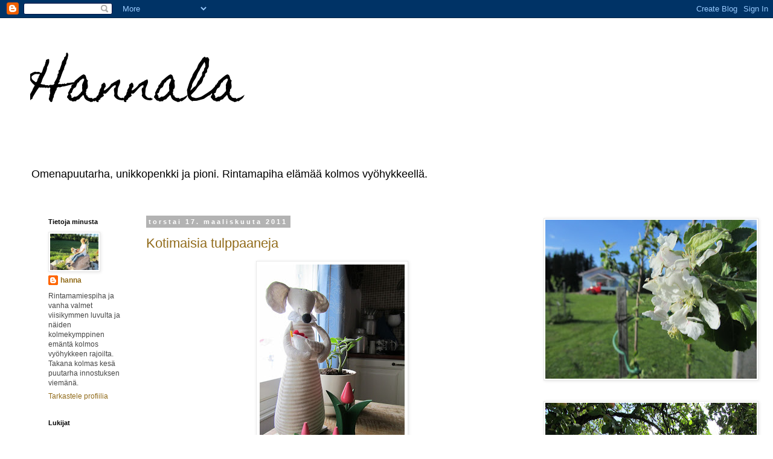

--- FILE ---
content_type: text/html; charset=UTF-8
request_url: https://rintamapiha.blogspot.com/2011/03/
body_size: 26796
content:
<!DOCTYPE html>
<html class='v2' dir='ltr' lang='fi'>
<head>
<link href='https://www.blogger.com/static/v1/widgets/335934321-css_bundle_v2.css' rel='stylesheet' type='text/css'/>
<meta content='width=1100' name='viewport'/>
<meta content='text/html; charset=UTF-8' http-equiv='Content-Type'/>
<meta content='blogger' name='generator'/>
<link href='https://rintamapiha.blogspot.com/favicon.ico' rel='icon' type='image/x-icon'/>
<link href='http://rintamapiha.blogspot.com/2011/03/' rel='canonical'/>
<link rel="alternate" type="application/atom+xml" title="Hannala - Atom" href="https://rintamapiha.blogspot.com/feeds/posts/default" />
<link rel="alternate" type="application/rss+xml" title="Hannala - RSS" href="https://rintamapiha.blogspot.com/feeds/posts/default?alt=rss" />
<link rel="service.post" type="application/atom+xml" title="Hannala - Atom" href="https://www.blogger.com/feeds/2918327101960070194/posts/default" />
<!--Can't find substitution for tag [blog.ieCssRetrofitLinks]-->
<meta content='http://rintamapiha.blogspot.com/2011/03/' property='og:url'/>
<meta content='Hannala' property='og:title'/>
<meta content='
Omenapuutarha, unikkopenkki ja pioni. 
Rintamapiha elämää kolmos vyöhykkeellä.' property='og:description'/>
<title>Hannala: maaliskuuta 2011</title>
<style type='text/css'>@font-face{font-family:'Homemade Apple';font-style:normal;font-weight:400;font-display:swap;src:url(//fonts.gstatic.com/s/homemadeapple/v24/Qw3EZQFXECDrI2q789EKQZJob0x6XHgOiJM6.woff2)format('woff2');unicode-range:U+0000-00FF,U+0131,U+0152-0153,U+02BB-02BC,U+02C6,U+02DA,U+02DC,U+0304,U+0308,U+0329,U+2000-206F,U+20AC,U+2122,U+2191,U+2193,U+2212,U+2215,U+FEFF,U+FFFD;}</style>
<style id='page-skin-1' type='text/css'><!--
/*
-----------------------------------------------
Blogger Template Style
Name:     Simple
Designer: Blogger
URL:      www.blogger.com
----------------------------------------------- */
/* Content
----------------------------------------------- */
body {
font: normal normal 12px 'Trebuchet MS', Trebuchet, Verdana, sans-serif;
color: #464646;
background: #ffffff none no-repeat scroll center center;
padding: 0 0 0 0;
}
html body .region-inner {
min-width: 0;
max-width: 100%;
width: auto;
}
h2 {
font-size: 22px;
}
a:link {
text-decoration:none;
color: #916b1a;
}
a:visited {
text-decoration:none;
color: #797979;
}
a:hover {
text-decoration:underline;
color: #ffc81d;
}
.body-fauxcolumn-outer .fauxcolumn-inner {
background: transparent none repeat scroll top left;
_background-image: none;
}
.body-fauxcolumn-outer .cap-top {
position: absolute;
z-index: 1;
height: 400px;
width: 100%;
}
.body-fauxcolumn-outer .cap-top .cap-left {
width: 100%;
background: transparent none repeat-x scroll top left;
_background-image: none;
}
.content-outer {
-moz-box-shadow: 0 0 0 rgba(0, 0, 0, .15);
-webkit-box-shadow: 0 0 0 rgba(0, 0, 0, .15);
-goog-ms-box-shadow: 0 0 0 #333333;
box-shadow: 0 0 0 rgba(0, 0, 0, .15);
margin-bottom: 1px;
}
.content-inner {
padding: 10px 40px;
}
.content-inner {
background-color: #ffffff;
}
/* Header
----------------------------------------------- */
.header-outer {
background: transparent none repeat-x scroll 0 -400px;
_background-image: none;
}
.Header h1 {
font: normal normal 80px Homemade Apple;
color: #000000;
text-shadow: 0 0 0 rgba(0, 0, 0, .2);
}
.Header h1 a {
color: #000000;
}
.Header .description {
font-size: 18px;
color: #000000;
}
.header-inner .Header .titlewrapper {
padding: 22px 0;
}
.header-inner .Header .descriptionwrapper {
padding: 0 0;
}
/* Tabs
----------------------------------------------- */
.tabs-inner .section:first-child {
border-top: 0 solid #d8d8d8;
}
.tabs-inner .section:first-child ul {
margin-top: -1px;
border-top: 1px solid #d8d8d8;
border-left: 1px solid #d8d8d8;
border-right: 1px solid #d8d8d8;
}
.tabs-inner .widget ul {
background: transparent none repeat-x scroll 0 -800px;
_background-image: none;
border-bottom: 1px solid #d8d8d8;
margin-top: 0;
margin-left: -30px;
margin-right: -30px;
}
.tabs-inner .widget li a {
display: inline-block;
padding: .6em 1em;
font: normal normal 12px 'Trebuchet MS', Trebuchet, Verdana, sans-serif;
color: #000000;
border-left: 1px solid #ffffff;
border-right: 1px solid #d8d8d8;
}
.tabs-inner .widget li:first-child a {
border-left: none;
}
.tabs-inner .widget li.selected a, .tabs-inner .widget li a:hover {
color: #000000;
background-color: #e9e9e9;
text-decoration: none;
}
/* Columns
----------------------------------------------- */
.main-outer {
border-top: 0 solid transparent;
}
.fauxcolumn-left-outer .fauxcolumn-inner {
border-right: 1px solid transparent;
}
.fauxcolumn-right-outer .fauxcolumn-inner {
border-left: 1px solid transparent;
}
/* Headings
----------------------------------------------- */
div.widget > h2,
div.widget h2.title {
margin: 0 0 1em 0;
font: normal bold 11px 'Trebuchet MS',Trebuchet,Verdana,sans-serif;
color: #000000;
}
/* Widgets
----------------------------------------------- */
.widget .zippy {
color: #8e8e8e;
text-shadow: 2px 2px 1px rgba(0, 0, 0, .1);
}
.widget .popular-posts ul {
list-style: none;
}
/* Posts
----------------------------------------------- */
h2.date-header {
font: normal bold 11px Arial, Tahoma, Helvetica, FreeSans, sans-serif;
}
.date-header span {
background-color: #b3b3b3;
color: #ffffff;
padding: 0.4em;
letter-spacing: 3px;
margin: inherit;
}
.main-inner {
padding-top: 35px;
padding-bottom: 65px;
}
.main-inner .column-center-inner {
padding: 0 0;
}
.main-inner .column-center-inner .section {
margin: 0 1em;
}
.post {
margin: 0 0 45px 0;
}
h3.post-title, .comments h4 {
font: normal normal 22px 'Trebuchet MS',Trebuchet,Verdana,sans-serif;
margin: .75em 0 0;
}
.post-body {
font-size: 110%;
line-height: 1.4;
position: relative;
}
.post-body img, .post-body .tr-caption-container, .Profile img, .Image img,
.BlogList .item-thumbnail img {
padding: 2px;
background: #ffffff;
border: 1px solid #e9e9e9;
-moz-box-shadow: 1px 1px 5px rgba(0, 0, 0, .1);
-webkit-box-shadow: 1px 1px 5px rgba(0, 0, 0, .1);
box-shadow: 1px 1px 5px rgba(0, 0, 0, .1);
}
.post-body img, .post-body .tr-caption-container {
padding: 5px;
}
.post-body .tr-caption-container {
color: #464646;
}
.post-body .tr-caption-container img {
padding: 0;
background: transparent;
border: none;
-moz-box-shadow: 0 0 0 rgba(0, 0, 0, .1);
-webkit-box-shadow: 0 0 0 rgba(0, 0, 0, .1);
box-shadow: 0 0 0 rgba(0, 0, 0, .1);
}
.post-header {
margin: 0 0 1.5em;
line-height: 1.6;
font-size: 90%;
}
.post-footer {
margin: 20px -2px 0;
padding: 5px 10px;
color: #464646;
background-color: #e9e9e9;
border-bottom: 1px solid #e9e9e9;
line-height: 1.6;
font-size: 90%;
}
#comments .comment-author {
padding-top: 1.5em;
border-top: 1px solid transparent;
background-position: 0 1.5em;
}
#comments .comment-author:first-child {
padding-top: 0;
border-top: none;
}
.avatar-image-container {
margin: .2em 0 0;
}
#comments .avatar-image-container img {
border: 1px solid #e9e9e9;
}
/* Comments
----------------------------------------------- */
.comments .comments-content .icon.blog-author {
background-repeat: no-repeat;
background-image: url([data-uri]);
}
.comments .comments-content .loadmore a {
border-top: 1px solid #8e8e8e;
border-bottom: 1px solid #8e8e8e;
}
.comments .comment-thread.inline-thread {
background-color: #e9e9e9;
}
.comments .continue {
border-top: 2px solid #8e8e8e;
}
/* Accents
---------------------------------------------- */
.section-columns td.columns-cell {
border-left: 1px solid transparent;
}
.blog-pager {
background: transparent url(//www.blogblog.com/1kt/simple/paging_dot.png) repeat-x scroll top center;
}
.blog-pager-older-link, .home-link,
.blog-pager-newer-link {
background-color: #ffffff;
padding: 5px;
}
.footer-outer {
border-top: 1px dashed #bbbbbb;
}
/* Mobile
----------------------------------------------- */
body.mobile  {
background-size: auto;
}
.mobile .body-fauxcolumn-outer {
background: transparent none repeat scroll top left;
}
.mobile .body-fauxcolumn-outer .cap-top {
background-size: 100% auto;
}
.mobile .content-outer {
-webkit-box-shadow: 0 0 3px rgba(0, 0, 0, .15);
box-shadow: 0 0 3px rgba(0, 0, 0, .15);
}
.mobile .tabs-inner .widget ul {
margin-left: 0;
margin-right: 0;
}
.mobile .post {
margin: 0;
}
.mobile .main-inner .column-center-inner .section {
margin: 0;
}
.mobile .date-header span {
padding: 0.1em 10px;
margin: 0 -10px;
}
.mobile h3.post-title {
margin: 0;
}
.mobile .blog-pager {
background: transparent none no-repeat scroll top center;
}
.mobile .footer-outer {
border-top: none;
}
.mobile .main-inner, .mobile .footer-inner {
background-color: #ffffff;
}
.mobile-index-contents {
color: #464646;
}
.mobile-link-button {
background-color: #916b1a;
}
.mobile-link-button a:link, .mobile-link-button a:visited {
color: #ffffff;
}
.mobile .tabs-inner .section:first-child {
border-top: none;
}
.mobile .tabs-inner .PageList .widget-content {
background-color: #e9e9e9;
color: #000000;
border-top: 1px solid #d8d8d8;
border-bottom: 1px solid #d8d8d8;
}
.mobile .tabs-inner .PageList .widget-content .pagelist-arrow {
border-left: 1px solid #d8d8d8;
}

--></style>
<style id='template-skin-1' type='text/css'><!--
body {
min-width: 1260px;
}
.content-outer, .content-fauxcolumn-outer, .region-inner {
min-width: 1260px;
max-width: 1260px;
_width: 1260px;
}
.main-inner .columns {
padding-left: 180px;
padding-right: 360px;
}
.main-inner .fauxcolumn-center-outer {
left: 180px;
right: 360px;
/* IE6 does not respect left and right together */
_width: expression(this.parentNode.offsetWidth -
parseInt("180px") -
parseInt("360px") + 'px');
}
.main-inner .fauxcolumn-left-outer {
width: 180px;
}
.main-inner .fauxcolumn-right-outer {
width: 360px;
}
.main-inner .column-left-outer {
width: 180px;
right: 100%;
margin-left: -180px;
}
.main-inner .column-right-outer {
width: 360px;
margin-right: -360px;
}
#layout {
min-width: 0;
}
#layout .content-outer {
min-width: 0;
width: 800px;
}
#layout .region-inner {
min-width: 0;
width: auto;
}
body#layout div.add_widget {
padding: 8px;
}
body#layout div.add_widget a {
margin-left: 32px;
}
--></style>
<link href='https://www.blogger.com/dyn-css/authorization.css?targetBlogID=2918327101960070194&amp;zx=9e3a39ed-19d9-4f5a-814b-4a3a19b994fd' media='none' onload='if(media!=&#39;all&#39;)media=&#39;all&#39;' rel='stylesheet'/><noscript><link href='https://www.blogger.com/dyn-css/authorization.css?targetBlogID=2918327101960070194&amp;zx=9e3a39ed-19d9-4f5a-814b-4a3a19b994fd' rel='stylesheet'/></noscript>
<meta name='google-adsense-platform-account' content='ca-host-pub-1556223355139109'/>
<meta name='google-adsense-platform-domain' content='blogspot.com'/>

</head>
<body class='loading variant-simplysimple'>
<div class='navbar section' id='navbar' name='Navigointipalkki'><div class='widget Navbar' data-version='1' id='Navbar1'><script type="text/javascript">
    function setAttributeOnload(object, attribute, val) {
      if(window.addEventListener) {
        window.addEventListener('load',
          function(){ object[attribute] = val; }, false);
      } else {
        window.attachEvent('onload', function(){ object[attribute] = val; });
      }
    }
  </script>
<div id="navbar-iframe-container"></div>
<script type="text/javascript" src="https://apis.google.com/js/platform.js"></script>
<script type="text/javascript">
      gapi.load("gapi.iframes:gapi.iframes.style.bubble", function() {
        if (gapi.iframes && gapi.iframes.getContext) {
          gapi.iframes.getContext().openChild({
              url: 'https://www.blogger.com/navbar/2918327101960070194?origin\x3dhttps://rintamapiha.blogspot.com',
              where: document.getElementById("navbar-iframe-container"),
              id: "navbar-iframe"
          });
        }
      });
    </script><script type="text/javascript">
(function() {
var script = document.createElement('script');
script.type = 'text/javascript';
script.src = '//pagead2.googlesyndication.com/pagead/js/google_top_exp.js';
var head = document.getElementsByTagName('head')[0];
if (head) {
head.appendChild(script);
}})();
</script>
</div></div>
<div class='body-fauxcolumns'>
<div class='fauxcolumn-outer body-fauxcolumn-outer'>
<div class='cap-top'>
<div class='cap-left'></div>
<div class='cap-right'></div>
</div>
<div class='fauxborder-left'>
<div class='fauxborder-right'></div>
<div class='fauxcolumn-inner'>
</div>
</div>
<div class='cap-bottom'>
<div class='cap-left'></div>
<div class='cap-right'></div>
</div>
</div>
</div>
<div class='content'>
<div class='content-fauxcolumns'>
<div class='fauxcolumn-outer content-fauxcolumn-outer'>
<div class='cap-top'>
<div class='cap-left'></div>
<div class='cap-right'></div>
</div>
<div class='fauxborder-left'>
<div class='fauxborder-right'></div>
<div class='fauxcolumn-inner'>
</div>
</div>
<div class='cap-bottom'>
<div class='cap-left'></div>
<div class='cap-right'></div>
</div>
</div>
</div>
<div class='content-outer'>
<div class='content-cap-top cap-top'>
<div class='cap-left'></div>
<div class='cap-right'></div>
</div>
<div class='fauxborder-left content-fauxborder-left'>
<div class='fauxborder-right content-fauxborder-right'></div>
<div class='content-inner'>
<header>
<div class='header-outer'>
<div class='header-cap-top cap-top'>
<div class='cap-left'></div>
<div class='cap-right'></div>
</div>
<div class='fauxborder-left header-fauxborder-left'>
<div class='fauxborder-right header-fauxborder-right'></div>
<div class='region-inner header-inner'>
<div class='header section' id='header' name='Otsikko'><div class='widget Header' data-version='1' id='Header1'>
<div id='header-inner'>
<div class='titlewrapper'>
<h1 class='title'>
<a href='https://rintamapiha.blogspot.com/'>
Hannala
</a>
</h1>
</div>
<div class='descriptionwrapper'>
<p class='description'><span>
Omenapuutarha, unikkopenkki ja pioni. 
Rintamapiha elämää kolmos vyöhykkeellä.</span></p>
</div>
</div>
</div></div>
</div>
</div>
<div class='header-cap-bottom cap-bottom'>
<div class='cap-left'></div>
<div class='cap-right'></div>
</div>
</div>
</header>
<div class='tabs-outer'>
<div class='tabs-cap-top cap-top'>
<div class='cap-left'></div>
<div class='cap-right'></div>
</div>
<div class='fauxborder-left tabs-fauxborder-left'>
<div class='fauxborder-right tabs-fauxborder-right'></div>
<div class='region-inner tabs-inner'>
<div class='tabs no-items section' id='crosscol' name='Kaikki sarakkeet'></div>
<div class='tabs no-items section' id='crosscol-overflow' name='Cross-Column 2'></div>
</div>
</div>
<div class='tabs-cap-bottom cap-bottom'>
<div class='cap-left'></div>
<div class='cap-right'></div>
</div>
</div>
<div class='main-outer'>
<div class='main-cap-top cap-top'>
<div class='cap-left'></div>
<div class='cap-right'></div>
</div>
<div class='fauxborder-left main-fauxborder-left'>
<div class='fauxborder-right main-fauxborder-right'></div>
<div class='region-inner main-inner'>
<div class='columns fauxcolumns'>
<div class='fauxcolumn-outer fauxcolumn-center-outer'>
<div class='cap-top'>
<div class='cap-left'></div>
<div class='cap-right'></div>
</div>
<div class='fauxborder-left'>
<div class='fauxborder-right'></div>
<div class='fauxcolumn-inner'>
</div>
</div>
<div class='cap-bottom'>
<div class='cap-left'></div>
<div class='cap-right'></div>
</div>
</div>
<div class='fauxcolumn-outer fauxcolumn-left-outer'>
<div class='cap-top'>
<div class='cap-left'></div>
<div class='cap-right'></div>
</div>
<div class='fauxborder-left'>
<div class='fauxborder-right'></div>
<div class='fauxcolumn-inner'>
</div>
</div>
<div class='cap-bottom'>
<div class='cap-left'></div>
<div class='cap-right'></div>
</div>
</div>
<div class='fauxcolumn-outer fauxcolumn-right-outer'>
<div class='cap-top'>
<div class='cap-left'></div>
<div class='cap-right'></div>
</div>
<div class='fauxborder-left'>
<div class='fauxborder-right'></div>
<div class='fauxcolumn-inner'>
</div>
</div>
<div class='cap-bottom'>
<div class='cap-left'></div>
<div class='cap-right'></div>
</div>
</div>
<!-- corrects IE6 width calculation -->
<div class='columns-inner'>
<div class='column-center-outer'>
<div class='column-center-inner'>
<div class='main section' id='main' name='Ensisijainen'><div class='widget Blog' data-version='1' id='Blog1'>
<div class='blog-posts hfeed'>

          <div class="date-outer">
        
<h2 class='date-header'><span>torstai 17. maaliskuuta 2011</span></h2>

          <div class="date-posts">
        
<div class='post-outer'>
<div class='post hentry uncustomized-post-template' itemprop='blogPost' itemscope='itemscope' itemtype='http://schema.org/BlogPosting'>
<meta content='https://blogger.googleusercontent.com/img/b/R29vZ2xl/AVvXsEh9nd7Nl2IvatPEIQBjFrVVSV8ZzxOL6rylkD4CgOWTtTBBFwjxeZoTE2DYppnMVPbzweyo_b543yFg4PaVWAPT6sVZF5mZTSaEFEAwCiQZq-q2RQCmxwlDDLnd2K5wgMrpZWMhScm5_RtT/s320/maaliskuu2011+024.jpg' itemprop='image_url'/>
<meta content='2918327101960070194' itemprop='blogId'/>
<meta content='515930122547547303' itemprop='postId'/>
<a name='515930122547547303'></a>
<h3 class='post-title entry-title' itemprop='name'>
<a href='https://rintamapiha.blogspot.com/2011/03/kotimaisia-tulppaaneja.html'>Kotimaisia tulppaaneja</a>
</h3>
<div class='post-header'>
<div class='post-header-line-1'></div>
</div>
<div class='post-body entry-content' id='post-body-515930122547547303' itemprop='description articleBody'>
<div class="separator" style="clear: both; text-align: center;"><a href="https://blogger.googleusercontent.com/img/b/R29vZ2xl/AVvXsEh9nd7Nl2IvatPEIQBjFrVVSV8ZzxOL6rylkD4CgOWTtTBBFwjxeZoTE2DYppnMVPbzweyo_b543yFg4PaVWAPT6sVZF5mZTSaEFEAwCiQZq-q2RQCmxwlDDLnd2K5wgMrpZWMhScm5_RtT/s1600/maaliskuu2011+024.jpg" imageanchor="1" style="margin-left: 1em; margin-right: 1em;"><img border="0" height="320" r6="true" src="https://blogger.googleusercontent.com/img/b/R29vZ2xl/AVvXsEh9nd7Nl2IvatPEIQBjFrVVSV8ZzxOL6rylkD4CgOWTtTBBFwjxeZoTE2DYppnMVPbzweyo_b543yFg4PaVWAPT6sVZF5mZTSaEFEAwCiQZq-q2RQCmxwlDDLnd2K5wgMrpZWMhScm5_RtT/s320/maaliskuu2011+024.jpg" width="240" /></a></div>Ovat pysyneet hyvinä jo 80-luvulta saakka. Äidin vanhoja, muutamat kymmenet vuodet komerossa ja nyt uudessa kodissa.
<div style='clear: both;'></div>
</div>
<div class='post-footer'>
<div class='post-footer-line post-footer-line-1'>
<span class='post-author vcard'>
Lähettänyt
<span class='fn' itemprop='author' itemscope='itemscope' itemtype='http://schema.org/Person'>
<meta content='https://www.blogger.com/profile/04589968872995405902' itemprop='url'/>
<a class='g-profile' href='https://www.blogger.com/profile/04589968872995405902' rel='author' title='author profile'>
<span itemprop='name'>hanna</span>
</a>
</span>
</span>
<span class='post-timestamp'>
</span>
<span class='post-comment-link'>
<a class='comment-link' href='https://rintamapiha.blogspot.com/2011/03/kotimaisia-tulppaaneja.html#comment-form' onclick=''>
Ei kommentteja:
  </a>
</span>
<span class='post-icons'>
<span class='item-control blog-admin pid-78502321'>
<a href='https://www.blogger.com/post-edit.g?blogID=2918327101960070194&postID=515930122547547303&from=pencil' title='Muokkaa tekstiä'>
<img alt='' class='icon-action' height='18' src='https://resources.blogblog.com/img/icon18_edit_allbkg.gif' width='18'/>
</a>
</span>
</span>
<div class='post-share-buttons goog-inline-block'>
</div>
</div>
<div class='post-footer-line post-footer-line-2'>
<span class='post-labels'>
Tunnisteet:
<a href='https://rintamapiha.blogspot.com/search/label/Pirtiss%C3%A4' rel='tag'>Pirtissä</a>
</span>
</div>
<div class='post-footer-line post-footer-line-3'>
<span class='post-location'>
</span>
</div>
</div>
</div>
</div>

          </div></div>
        

          <div class="date-outer">
        
<h2 class='date-header'><span>maanantai 14. maaliskuuta 2011</span></h2>

          <div class="date-posts">
        
<div class='post-outer'>
<div class='post hentry uncustomized-post-template' itemprop='blogPost' itemscope='itemscope' itemtype='http://schema.org/BlogPosting'>
<meta content='https://blogger.googleusercontent.com/img/b/R29vZ2xl/AVvXsEjEolfsFgIdWmxdwWcV-p0Vn_MQnpock0HzpDBtWpS9Tyv3CbB7f-CvXYFPPC7OFsI-TtGfesh1wTpHclobXXIQCTMuc1RUCTJ58IN5Kr3HyWf9OXHU1poypTW27oHcF-gLFRfRFDv6TGym/s320/maaliskuu2011+002.jpg' itemprop='image_url'/>
<meta content='2918327101960070194' itemprop='blogId'/>
<meta content='5071615243246275378' itemprop='postId'/>
<a name='5071615243246275378'></a>
<h3 class='post-title entry-title' itemprop='name'>
<a href='https://rintamapiha.blogspot.com/2011/03/laaketta-maanantaihin.html'>Lääkettä maanantaihin</a>
</h3>
<div class='post-header'>
<div class='post-header-line-1'></div>
</div>
<div class='post-body entry-content' id='post-body-5071615243246275378' itemprop='description articleBody'>
<div class="separator" style="border-bottom: medium none; border-left: medium none; border-right: medium none; border-top: medium none; clear: both; text-align: center;"><a href="https://blogger.googleusercontent.com/img/b/R29vZ2xl/AVvXsEjEolfsFgIdWmxdwWcV-p0Vn_MQnpock0HzpDBtWpS9Tyv3CbB7f-CvXYFPPC7OFsI-TtGfesh1wTpHclobXXIQCTMuc1RUCTJ58IN5Kr3HyWf9OXHU1poypTW27oHcF-gLFRfRFDv6TGym/s1600/maaliskuu2011+002.jpg" imageanchor="1" style="margin-left: 1em; margin-right: 1em;"><img border="0" height="240" q6="true" src="https://blogger.googleusercontent.com/img/b/R29vZ2xl/AVvXsEjEolfsFgIdWmxdwWcV-p0Vn_MQnpock0HzpDBtWpS9Tyv3CbB7f-CvXYFPPC7OFsI-TtGfesh1wTpHclobXXIQCTMuc1RUCTJ58IN5Kr3HyWf9OXHU1poypTW27oHcF-gLFRfRFDv6TGym/s320/maaliskuu2011+002.jpg" width="320" /></a></div><div style="border-bottom: medium none; border-left: medium none; border-right: medium none; border-top: medium none;">Normaalisti en vedä haalareita niskaan maanantaisin, hoitelen paperi asioita, makselen laskuja ja jos jää aikaa saan ehkä omaa aikaa. Eli maanantai joskus myös tiistai on mun viikonloppu, lauantain ja sunnuntai taas pitkät ja työn täyttämät. Tänään vapaan ilo muuttui harmitukseksi. Juuri kun oltiin päästy flunssa-aallosta, täällä alkoi porukkaa kaataa yrjö-aalto. Minä niin yli kaiken inhoan ko. kiertolaista. Nyt vaan tuurataan ja odotellaan koska on oma vuoro. No mikä se auttaa jaksamaan? Ainakin&nbsp;se et huomenna ollaan jo puolessa kuussa. Ja se et kaik puuni näyttää selvinneen talvesta, ainakin tähän saakka. Eli kun lähtee piha kierrokselle murheet unohtuu. Silmuissa on voimaa vaikka lunta on vielä napaan saakka ja muutama pajunkissa löytyi jo.</div><div class="separator" style="border-bottom: medium none; border-left: medium none; border-right: medium none; border-top: medium none; clear: both; text-align: center;"></div><div class="separator" style="border-bottom: medium none; border-left: medium none; border-right: medium none; border-top: medium none; clear: both; text-align: center;"><a href="https://blogger.googleusercontent.com/img/b/R29vZ2xl/AVvXsEjKK94_L_jUhyphenhyphenzTeh0VY3LoiAXkhJ251vTNbIfcPYmvI9YmwYva8GbcD0_v-RUCv0dk9la2UtSzq_5OWC5H-gmGoNhS017fcsZaClKdvcld9U0id5pWhB36626h1FRMfBDqlIBqI0sYnfkc/s1600/maaliskuu2011+008.jpg" imageanchor="1" style="margin-left: 1em; margin-right: 1em;"><img border="0" height="200" q6="true" src="https://blogger.googleusercontent.com/img/b/R29vZ2xl/AVvXsEjKK94_L_jUhyphenhyphenzTeh0VY3LoiAXkhJ251vTNbIfcPYmvI9YmwYva8GbcD0_v-RUCv0dk9la2UtSzq_5OWC5H-gmGoNhS017fcsZaClKdvcld9U0id5pWhB36626h1FRMfBDqlIBqI0sYnfkc/s200/maaliskuu2011+008.jpg" width="150" /></a></div>
<div style='clear: both;'></div>
</div>
<div class='post-footer'>
<div class='post-footer-line post-footer-line-1'>
<span class='post-author vcard'>
Lähettänyt
<span class='fn' itemprop='author' itemscope='itemscope' itemtype='http://schema.org/Person'>
<meta content='https://www.blogger.com/profile/04589968872995405902' itemprop='url'/>
<a class='g-profile' href='https://www.blogger.com/profile/04589968872995405902' rel='author' title='author profile'>
<span itemprop='name'>hanna</span>
</a>
</span>
</span>
<span class='post-timestamp'>
</span>
<span class='post-comment-link'>
<a class='comment-link' href='https://rintamapiha.blogspot.com/2011/03/laaketta-maanantaihin.html#comment-form' onclick=''>
Ei kommentteja:
  </a>
</span>
<span class='post-icons'>
<span class='item-control blog-admin pid-78502321'>
<a href='https://www.blogger.com/post-edit.g?blogID=2918327101960070194&postID=5071615243246275378&from=pencil' title='Muokkaa tekstiä'>
<img alt='' class='icon-action' height='18' src='https://resources.blogblog.com/img/icon18_edit_allbkg.gif' width='18'/>
</a>
</span>
</span>
<div class='post-share-buttons goog-inline-block'>
</div>
</div>
<div class='post-footer-line post-footer-line-2'>
<span class='post-labels'>
</span>
</div>
<div class='post-footer-line post-footer-line-3'>
<span class='post-location'>
</span>
</div>
</div>
</div>
</div>

          </div></div>
        

          <div class="date-outer">
        
<h2 class='date-header'><span>keskiviikko 9. maaliskuuta 2011</span></h2>

          <div class="date-posts">
        
<div class='post-outer'>
<div class='post hentry uncustomized-post-template' itemprop='blogPost' itemscope='itemscope' itemtype='http://schema.org/BlogPosting'>
<meta content='https://blogger.googleusercontent.com/img/b/R29vZ2xl/AVvXsEgq-r0eObiwYWd_KOLV1muYZ013Z4jtynSEP8-kaSVfqdo_46EeBzwZDl813e7gcgh8w3_au9ZhBV5PM7zPm5Ahh8TFhzz3QG8fLCLiP8_nrpPMFm4nehRYtwI9EKWh74mfwnJ1qanLvXXZ/s320/helmikuu2011+012.jpg' itemprop='image_url'/>
<meta content='2918327101960070194' itemprop='blogId'/>
<meta content='1630218760092447302' itemprop='postId'/>
<a name='1630218760092447302'></a>
<h3 class='post-title entry-title' itemprop='name'>
<a href='https://rintamapiha.blogspot.com/2011/03/kasvun-voimaa.html'>Kasvun voimaa</a>
</h3>
<div class='post-header'>
<div class='post-header-line-1'></div>
</div>
<div class='post-body entry-content' id='post-body-1630218760092447302' itemprop='description articleBody'>
<div class="separator" style="clear: both; text-align: center;"><a href="https://blogger.googleusercontent.com/img/b/R29vZ2xl/AVvXsEgq-r0eObiwYWd_KOLV1muYZ013Z4jtynSEP8-kaSVfqdo_46EeBzwZDl813e7gcgh8w3_au9ZhBV5PM7zPm5Ahh8TFhzz3QG8fLCLiP8_nrpPMFm4nehRYtwI9EKWh74mfwnJ1qanLvXXZ/s1600/helmikuu2011+012.jpg" imageanchor="1" style="margin-left: 1em; margin-right: 1em;"><img border="0" height="240" q6="true" src="https://blogger.googleusercontent.com/img/b/R29vZ2xl/AVvXsEgq-r0eObiwYWd_KOLV1muYZ013Z4jtynSEP8-kaSVfqdo_46EeBzwZDl813e7gcgh8w3_au9ZhBV5PM7zPm5Ahh8TFhzz3QG8fLCLiP8_nrpPMFm4nehRYtwI9EKWh74mfwnJ1qanLvXXZ/s320/helmikuu2011+012.jpg" width="320" /></a></div><br />
Siinä ne mun ihka ensimmäiset itse siemenistä kasvattamat tomaatin poikaset kurkottelee kohti aurinkoa.<br />
Viime vuonna hain muutaman valmiin taimen torilta, tomaatteja tuli kohtuulisesti mutta eivät vain tahtoneet kaikki punastua. Paikallis lehden tekstari palstan mukaan muillakin täällä suunnalla oli samoja vaikeuksia. Toivoen saan näistä nyt ainakin muutaman aikuisiksi ja satoa edes maistiaisten verran. <br />
Tulossa on kahta lajia punaisia kirsikkatomaatteja lajeina sweet ja joku toinen makea aasialainen (pussin mukaan melkein kuin karkkeja). Keltaisia on kolmea lajia päärynätomaatti Yellow Pearshaped, kirsikkatomaatit Ildi ja Green Grape. Ja kolme SugarBaby&nbsp;vesimeloonin siementä on myös itämässä. Edessä koulintaa, koulutusta ja onnellista odotusta. Oi ihana kesä tuu jo..
<div style='clear: both;'></div>
</div>
<div class='post-footer'>
<div class='post-footer-line post-footer-line-1'>
<span class='post-author vcard'>
Lähettänyt
<span class='fn' itemprop='author' itemscope='itemscope' itemtype='http://schema.org/Person'>
<meta content='https://www.blogger.com/profile/04589968872995405902' itemprop='url'/>
<a class='g-profile' href='https://www.blogger.com/profile/04589968872995405902' rel='author' title='author profile'>
<span itemprop='name'>hanna</span>
</a>
</span>
</span>
<span class='post-timestamp'>
</span>
<span class='post-comment-link'>
<a class='comment-link' href='https://rintamapiha.blogspot.com/2011/03/kasvun-voimaa.html#comment-form' onclick=''>
1 kommentti:
  </a>
</span>
<span class='post-icons'>
<span class='item-control blog-admin pid-78502321'>
<a href='https://www.blogger.com/post-edit.g?blogID=2918327101960070194&postID=1630218760092447302&from=pencil' title='Muokkaa tekstiä'>
<img alt='' class='icon-action' height='18' src='https://resources.blogblog.com/img/icon18_edit_allbkg.gif' width='18'/>
</a>
</span>
</span>
<div class='post-share-buttons goog-inline-block'>
</div>
</div>
<div class='post-footer-line post-footer-line-2'>
<span class='post-labels'>
Tunnisteet:
<a href='https://rintamapiha.blogspot.com/search/label/Kasvatuksia' rel='tag'>Kasvatuksia</a>
</span>
</div>
<div class='post-footer-line post-footer-line-3'>
<span class='post-location'>
</span>
</div>
</div>
</div>
</div>

          </div></div>
        

          <div class="date-outer">
        
<h2 class='date-header'><span>tiistai 8. maaliskuuta 2011</span></h2>

          <div class="date-posts">
        
<div class='post-outer'>
<div class='post hentry uncustomized-post-template' itemprop='blogPost' itemscope='itemscope' itemtype='http://schema.org/BlogPosting'>
<meta content='https://blogger.googleusercontent.com/img/b/R29vZ2xl/AVvXsEjVOHHOesEY8Cxf9v3E8zMjIxGmx1ypYmJLS3BHCPfPwacb8XMJaTNCldSHrAccfCaru4DkoWtUW2s9wfLcl3arjIxE8KIrmM1w-xZA0VcFc6a5U4ixaEWTxsKzaWu_Mi15Fs0hlBTmbOFH/s320/helmikuu2011+014.jpg' itemprop='image_url'/>
<meta content='2918327101960070194' itemprop='blogId'/>
<meta content='2136690977292010459' itemprop='postId'/>
<a name='2136690977292010459'></a>
<h3 class='post-title entry-title' itemprop='name'>
<a href='https://rintamapiha.blogspot.com/2011/03/tunnustan.html'>Tunnustan..</a>
</h3>
<div class='post-header'>
<div class='post-header-line-1'></div>
</div>
<div class='post-body entry-content' id='post-body-2136690977292010459' itemprop='description articleBody'>
..olen ruukkuholisti. Ensin se oli maltillista, pari per vuosi. Viime kesänä jo "hieman" yli oman tarpeen,vähän niin kuin varalle. Syksyllä ale-aikaan totaalinen repsahdus, jolloin päätin jotta se on nyt tässä, vuoteen ei saa tarvita uusia. Kunnes taas viime viikolla, ihan viattomasti, Terrasta piti hakea vain pussi siemeniä. <br />
No tuli vähän muutakin mukaan, oon niin helppo jos jotain saa puoleen hintaan. Tämmöiset tuli tällä kertaa, sopii niihin vaikka narsisseja keväällä ja yrttejä kesällä.<br />
<div class="separator" style="clear: both; text-align: center;"><br />
</div><div class="separator" style="clear: both; text-align: center;"></div><div class="separator" style="clear: both; text-align: center;"><a href="https://blogger.googleusercontent.com/img/b/R29vZ2xl/AVvXsEjVOHHOesEY8Cxf9v3E8zMjIxGmx1ypYmJLS3BHCPfPwacb8XMJaTNCldSHrAccfCaru4DkoWtUW2s9wfLcl3arjIxE8KIrmM1w-xZA0VcFc6a5U4ixaEWTxsKzaWu_Mi15Fs0hlBTmbOFH/s1600/helmikuu2011+014.jpg" imageanchor="1" style="margin-left: 1em; margin-right: 1em;"><img border="0" height="320" q6="true" src="https://blogger.googleusercontent.com/img/b/R29vZ2xl/AVvXsEjVOHHOesEY8Cxf9v3E8zMjIxGmx1ypYmJLS3BHCPfPwacb8XMJaTNCldSHrAccfCaru4DkoWtUW2s9wfLcl3arjIxE8KIrmM1w-xZA0VcFc6a5U4ixaEWTxsKzaWu_Mi15Fs0hlBTmbOFH/s320/helmikuu2011+014.jpg" width="240" /></a></div>
<div style='clear: both;'></div>
</div>
<div class='post-footer'>
<div class='post-footer-line post-footer-line-1'>
<span class='post-author vcard'>
Lähettänyt
<span class='fn' itemprop='author' itemscope='itemscope' itemtype='http://schema.org/Person'>
<meta content='https://www.blogger.com/profile/04589968872995405902' itemprop='url'/>
<a class='g-profile' href='https://www.blogger.com/profile/04589968872995405902' rel='author' title='author profile'>
<span itemprop='name'>hanna</span>
</a>
</span>
</span>
<span class='post-timestamp'>
</span>
<span class='post-comment-link'>
<a class='comment-link' href='https://rintamapiha.blogspot.com/2011/03/tunnustan.html#comment-form' onclick=''>
Ei kommentteja:
  </a>
</span>
<span class='post-icons'>
<span class='item-control blog-admin pid-78502321'>
<a href='https://www.blogger.com/post-edit.g?blogID=2918327101960070194&postID=2136690977292010459&from=pencil' title='Muokkaa tekstiä'>
<img alt='' class='icon-action' height='18' src='https://resources.blogblog.com/img/icon18_edit_allbkg.gif' width='18'/>
</a>
</span>
</span>
<div class='post-share-buttons goog-inline-block'>
</div>
</div>
<div class='post-footer-line post-footer-line-2'>
<span class='post-labels'>
Tunnisteet:
<a href='https://rintamapiha.blogspot.com/search/label/Kuistilla' rel='tag'>Kuistilla</a>,
<a href='https://rintamapiha.blogspot.com/search/label/Ruukku%20puutarha' rel='tag'>Ruukku puutarha</a>
</span>
</div>
<div class='post-footer-line post-footer-line-3'>
<span class='post-location'>
</span>
</div>
</div>
</div>
</div>

        </div></div>
      
</div>
<div class='blog-pager' id='blog-pager'>
<span id='blog-pager-newer-link'>
<a class='blog-pager-newer-link' href='https://rintamapiha.blogspot.com/search?updated-max=2011-06-22T08:32:00%2B03:00&amp;max-results=7&amp;reverse-paginate=true' id='Blog1_blog-pager-newer-link' title='Uudemmat tekstit'>Uudemmat tekstit</a>
</span>
<span id='blog-pager-older-link'>
<a class='blog-pager-older-link' href='https://rintamapiha.blogspot.com/search?updated-max=2011-03-08T10:14:00%2B02:00&amp;max-results=7' id='Blog1_blog-pager-older-link' title='Vanhemmat tekstit'>Vanhemmat tekstit</a>
</span>
<a class='home-link' href='https://rintamapiha.blogspot.com/'>Etusivu</a>
</div>
<div class='clear'></div>
<div class='blog-feeds'>
<div class='feed-links'>
Tilaa:
<a class='feed-link' href='https://rintamapiha.blogspot.com/feeds/posts/default' target='_blank' type='application/atom+xml'>Kommentit (Atom)</a>
</div>
</div>
</div></div>
</div>
</div>
<div class='column-left-outer'>
<div class='column-left-inner'>
<aside>
<div class='sidebar section' id='sidebar-left-1'><div class='widget Profile' data-version='1' id='Profile1'>
<h2>Tietoja minusta</h2>
<div class='widget-content'>
<a href='https://www.blogger.com/profile/04589968872995405902'><img alt='Oma kuva' class='profile-img' height='60' src='//blogger.googleusercontent.com/img/b/R29vZ2xl/AVvXsEjJOe0H1fDi1_NLLQHhwRohF7K06ewW3Rdrt5EaF4RFHlmsc3giDckcj_5TMgFiOFzBhz-t0VeC_RxfZAhx6q_V4LY0i8lV5rsimA6cIvxLOUXhgRBSpHrceTYx_okNZn4/s220/Kes%C3%A4kuu+2013+141.JPG' width='80'/></a>
<dl class='profile-datablock'>
<dt class='profile-data'>
<a class='profile-name-link g-profile' href='https://www.blogger.com/profile/04589968872995405902' rel='author' style='background-image: url(//www.blogger.com/img/logo-16.png);'>
hanna
</a>
</dt>
<dd class='profile-textblock'>Rintamamiespiha ja vanha valmet viisikymmen luvulta ja näiden kolmekymppinen emäntä kolmos vyöhykkeen rajoilta. Takana kolmas kesä puutarha innostuksen viemänä.</dd>
</dl>
<a class='profile-link' href='https://www.blogger.com/profile/04589968872995405902' rel='author'>Tarkastele profiilia</a>
<div class='clear'></div>
</div>
</div><div class='widget Followers' data-version='1' id='Followers1'>
<h2 class='title'>Lukijat</h2>
<div class='widget-content'>
<div id='Followers1-wrapper'>
<div style='margin-right:2px;'>
<div><script type="text/javascript" src="https://apis.google.com/js/platform.js"></script>
<div id="followers-iframe-container"></div>
<script type="text/javascript">
    window.followersIframe = null;
    function followersIframeOpen(url) {
      gapi.load("gapi.iframes", function() {
        if (gapi.iframes && gapi.iframes.getContext) {
          window.followersIframe = gapi.iframes.getContext().openChild({
            url: url,
            where: document.getElementById("followers-iframe-container"),
            messageHandlersFilter: gapi.iframes.CROSS_ORIGIN_IFRAMES_FILTER,
            messageHandlers: {
              '_ready': function(obj) {
                window.followersIframe.getIframeEl().height = obj.height;
              },
              'reset': function() {
                window.followersIframe.close();
                followersIframeOpen("https://www.blogger.com/followers/frame/2918327101960070194?colors\x3dCgt0cmFuc3BhcmVudBILdHJhbnNwYXJlbnQaByM0NjQ2NDYiByM5MTZiMWEqByNmZmZmZmYyByMwMDAwMDA6ByM0NjQ2NDZCByM5MTZiMWFKByM4ZThlOGVSByM5MTZiMWFaC3RyYW5zcGFyZW50\x26pageSize\x3d21\x26hl\x3dfi\x26origin\x3dhttps://rintamapiha.blogspot.com");
              },
              'open': function(url) {
                window.followersIframe.close();
                followersIframeOpen(url);
              }
            }
          });
        }
      });
    }
    followersIframeOpen("https://www.blogger.com/followers/frame/2918327101960070194?colors\x3dCgt0cmFuc3BhcmVudBILdHJhbnNwYXJlbnQaByM0NjQ2NDYiByM5MTZiMWEqByNmZmZmZmYyByMwMDAwMDA6ByM0NjQ2NDZCByM5MTZiMWFKByM4ZThlOGVSByM5MTZiMWFaC3RyYW5zcGFyZW50\x26pageSize\x3d21\x26hl\x3dfi\x26origin\x3dhttps://rintamapiha.blogspot.com");
  </script></div>
</div>
</div>
<div class='clear'></div>
</div>
</div><div class='widget Label' data-version='1' id='Label1'>
<h2>Tunnisteet</h2>
<div class='widget-content cloud-label-widget-content'>
<span class='label-size label-size-5'>
<a dir='ltr' href='https://rintamapiha.blogspot.com/search/label/Pihalla'>Pihalla</a>
<span class='label-count' dir='ltr'>(37)</span>
</span>
<span class='label-size label-size-5'>
<a dir='ltr' href='https://rintamapiha.blogspot.com/search/label/Pirtiss%C3%A4'>Pirtissä</a>
<span class='label-count' dir='ltr'>(33)</span>
</span>
<span class='label-size label-size-5'>
<a dir='ltr' href='https://rintamapiha.blogspot.com/search/label/Kes%C3%A4'>Kesä</a>
<span class='label-count' dir='ltr'>(26)</span>
</span>
<span class='label-size label-size-4'>
<a dir='ltr' href='https://rintamapiha.blogspot.com/search/label/Kasvihuoneessa'>Kasvihuoneessa</a>
<span class='label-count' dir='ltr'>(20)</span>
</span>
<span class='label-size label-size-4'>
<a dir='ltr' href='https://rintamapiha.blogspot.com/search/label/Syksy'>Syksy</a>
<span class='label-count' dir='ltr'>(19)</span>
</span>
<span class='label-size label-size-4'>
<a dir='ltr' href='https://rintamapiha.blogspot.com/search/label/Ruukku%20puutarha'>Ruukku puutarha</a>
<span class='label-count' dir='ltr'>(17)</span>
</span>
<span class='label-size label-size-4'>
<a dir='ltr' href='https://rintamapiha.blogspot.com/search/label/Talvi'>Talvi</a>
<span class='label-count' dir='ltr'>(17)</span>
</span>
<span class='label-size label-size-4'>
<a dir='ltr' href='https://rintamapiha.blogspot.com/search/label/Kev%C3%A4t'>Kevät</a>
<span class='label-count' dir='ltr'>(14)</span>
</span>
<span class='label-size label-size-4'>
<a dir='ltr' href='https://rintamapiha.blogspot.com/search/label/Kirppis%20l%C3%B6yd%C3%B6t'>Kirppis löydöt</a>
<span class='label-count' dir='ltr'>(13)</span>
</span>
<span class='label-size label-size-4'>
<a dir='ltr' href='https://rintamapiha.blogspot.com/search/label/Sipulit'>Sipulit</a>
<span class='label-count' dir='ltr'>(12)</span>
</span>
<span class='label-size label-size-4'>
<a dir='ltr' href='https://rintamapiha.blogspot.com/search/label/Kasvatuksia'>Kasvatuksia</a>
<span class='label-count' dir='ltr'>(11)</span>
</span>
<span class='label-size label-size-4'>
<a dir='ltr' href='https://rintamapiha.blogspot.com/search/label/Papu'>Papu</a>
<span class='label-count' dir='ltr'>(11)</span>
</span>
<span class='label-size label-size-4'>
<a dir='ltr' href='https://rintamapiha.blogspot.com/search/label/Pionit'>Pionit</a>
<span class='label-count' dir='ltr'>(11)</span>
</span>
<span class='label-size label-size-4'>
<a dir='ltr' href='https://rintamapiha.blogspot.com/search/label/Satoa'>Satoa</a>
<span class='label-count' dir='ltr'>(11)</span>
</span>
<span class='label-size label-size-4'>
<a dir='ltr' href='https://rintamapiha.blogspot.com/search/label/Joulu'>Joulu</a>
<span class='label-count' dir='ltr'>(10)</span>
</span>
<span class='label-size label-size-3'>
<a dir='ltr' href='https://rintamapiha.blogspot.com/search/label/Ker%C3%A4ily'>Keräily</a>
<span class='label-count' dir='ltr'>(9)</span>
</span>
<span class='label-size label-size-3'>
<a dir='ltr' href='https://rintamapiha.blogspot.com/search/label/Siemeni%C3%A4'>Siemeniä</a>
<span class='label-count' dir='ltr'>(9)</span>
</span>
<span class='label-size label-size-3'>
<a dir='ltr' href='https://rintamapiha.blogspot.com/search/label/Omenatarha'>Omenatarha</a>
<span class='label-count' dir='ltr'>(8)</span>
</span>
<span class='label-size label-size-3'>
<a dir='ltr' href='https://rintamapiha.blogspot.com/search/label/Daaliat'>Daaliat</a>
<span class='label-count' dir='ltr'>(7)</span>
</span>
<span class='label-size label-size-3'>
<a dir='ltr' href='https://rintamapiha.blogspot.com/search/label/Hortenssiat'>Hortenssiat</a>
<span class='label-count' dir='ltr'>(6)</span>
</span>
<span class='label-size label-size-3'>
<a dir='ltr' href='https://rintamapiha.blogspot.com/search/label/Kuistilla'>Kuistilla</a>
<span class='label-count' dir='ltr'>(6)</span>
</span>
<span class='label-size label-size-3'>
<a dir='ltr' href='https://rintamapiha.blogspot.com/search/label/Tomaatit'>Tomaatit</a>
<span class='label-count' dir='ltr'>(6)</span>
</span>
<span class='label-size label-size-3'>
<a dir='ltr' href='https://rintamapiha.blogspot.com/search/label/Chilit'>Chilit</a>
<span class='label-count' dir='ltr'>(5)</span>
</span>
<span class='label-size label-size-3'>
<a dir='ltr' href='https://rintamapiha.blogspot.com/search/label/Hatut'>Hatut</a>
<span class='label-count' dir='ltr'>(5)</span>
</span>
<span class='label-size label-size-3'>
<a dir='ltr' href='https://rintamapiha.blogspot.com/search/label/Unikot'>Unikot</a>
<span class='label-count' dir='ltr'>(5)</span>
</span>
<span class='label-size label-size-3'>
<a dir='ltr' href='https://rintamapiha.blogspot.com/search/label/Viinik%C3%B6ynn%C3%B6kset'>Viiniköynnökset</a>
<span class='label-count' dir='ltr'>(4)</span>
</span>
<span class='label-size label-size-2'>
<a dir='ltr' href='https://rintamapiha.blogspot.com/search/label/Kukkapenkki'>Kukkapenkki</a>
<span class='label-count' dir='ltr'>(3)</span>
</span>
<span class='label-size label-size-2'>
<a dir='ltr' href='https://rintamapiha.blogspot.com/search/label/Mehikasvit'>Mehikasvit</a>
<span class='label-count' dir='ltr'>(3)</span>
</span>
<span class='label-size label-size-2'>
<a dir='ltr' href='https://rintamapiha.blogspot.com/search/label/Puut'>Puut</a>
<span class='label-count' dir='ltr'>(3)</span>
</span>
<span class='label-size label-size-2'>
<a dir='ltr' href='https://rintamapiha.blogspot.com/search/label/Traktorit'>Traktorit</a>
<span class='label-count' dir='ltr'>(3)</span>
</span>
<span class='label-size label-size-2'>
<a dir='ltr' href='https://rintamapiha.blogspot.com/search/label/Tulppaanit'>Tulppaanit</a>
<span class='label-count' dir='ltr'>(3)</span>
</span>
<span class='label-size label-size-2'>
<a dir='ltr' href='https://rintamapiha.blogspot.com/search/label/Magnolia'>Magnolia</a>
<span class='label-count' dir='ltr'>(2)</span>
</span>
<span class='label-size label-size-2'>
<a dir='ltr' href='https://rintamapiha.blogspot.com/search/label/Oliivi'>Oliivi</a>
<span class='label-count' dir='ltr'>(2)</span>
</span>
<span class='label-size label-size-2'>
<a dir='ltr' href='https://rintamapiha.blogspot.com/search/label/Vieraisilla'>Vieraisilla</a>
<span class='label-count' dir='ltr'>(2)</span>
</span>
<span class='label-size label-size-1'>
<a dir='ltr' href='https://rintamapiha.blogspot.com/search/label/Persikka'>Persikka</a>
<span class='label-count' dir='ltr'>(1)</span>
</span>
<span class='label-size label-size-1'>
<a dir='ltr' href='https://rintamapiha.blogspot.com/search/label/Tyrni'>Tyrni</a>
<span class='label-count' dir='ltr'>(1)</span>
</span>
<span class='label-size label-size-1'>
<a dir='ltr' href='https://rintamapiha.blogspot.com/search/label/Yrtit'>Yrtit</a>
<span class='label-count' dir='ltr'>(1)</span>
</span>
<div class='clear'></div>
</div>
</div><div class='widget Stats' data-version='1' id='Stats1'>
<h2>Sivun näyttöjä yhteensä</h2>
<div class='widget-content'>
<div id='Stats1_content' style='display: none;'>
<span class='counter-wrapper graph-counter-wrapper' id='Stats1_totalCount'>
</span>
<div class='clear'></div>
</div>
</div>
</div></div>
</aside>
</div>
</div>
<div class='column-right-outer'>
<div class='column-right-inner'>
<aside>
<div class='sidebar section' id='sidebar-right-1'><div class='widget Image' data-version='1' id='Image4'>
<div class='widget-content'>
<img alt='' height='263' id='Image4_img' src='https://blogger.googleusercontent.com/img/b/R29vZ2xl/AVvXsEgLdjPLBPI51lDvSYoGlljuYT7prNq0J8uLEPtPOtPE9NN8N_uHq6ppnCa8o2JpLZy5CLOKuRHSeGVQeKliGqAod7TaJsKopg69sCU5tTKNRa_ii90GXOjV6FnWv7ou6FQJfKAMV3cKv9w/s350/1894.jpg' width='350'/>
<br/>
</div>
<div class='clear'></div>
</div><div class='widget Image' data-version='1' id='Image6'>
<div class='widget-content'>
<img alt='' height='263' id='Image6_img' src='https://blogger.googleusercontent.com/img/b/R29vZ2xl/AVvXsEgIzm89MWaPTo4yzKPPdaoQSXuHfDE5cdmJIKJGyu2RWMbQm9KHzPPw1ZI2c-nedOvfz_uZvfm8dtKjYRQ4KAhEP5LnSc17is74FbuirDhu-l0MWGakLqBUxwgfTLxMCzGg-6k6ceAA5O8/s350/220.JPG' width='350'/>
<br/>
</div>
<div class='clear'></div>
</div><div class='widget Text' data-version='1' id='Text1'>
<div class='widget-content'>
Tämä on pieni päiväkirja vanhanpiian pihasta syrjäkylän laitamilta. Omanpihan ilon hetkiä kuvina ja joskus myös sanoina. Kaikki kuvat ovat omiani, ethän lainaa niitä ilman lupaa. Pieni viesti ilahduttaa aina. Kiva kun piipahdit.<br/><br/><br/><br/><br/><br/><br/>
</div>
<div class='clear'></div>
</div><div class='widget Image' data-version='1' id='Image5'>
<div class='widget-content'>
<img alt='' height='350' id='Image5_img' src='https://blogger.googleusercontent.com/img/b/R29vZ2xl/AVvXsEgxsM3iNMTdvVh4AmRyKjbnPNUWtpnxPNPEGp617eKD7pbpDq46i8qd8g1twcJKtsMyD76ZLpJE-VRIM0-v6AedLkUMWCB4cqcdW9gJ7vGFemcc5bhtXV4iKQYJM7gt02ccykSc2jHdnMk-/s350/Elokuu+2012+021.JPG' width='263'/>
<br/>
</div>
<div class='clear'></div>
</div><div class='widget Image' data-version='1' id='Image3'>
<div class='widget-content'>
<img alt='' height='300' id='Image3_img' src='https://blogger.googleusercontent.com/img/b/R29vZ2xl/AVvXsEhSCt-szVyiNZKq2NpI1HSMwbDY_HX8ZDxOjwzdA5qCQqIcbCoGdxfXCz6-OAZL2jYKqZsZtlPSn8BB2pZuS8tEww_KYrBDIoJ7q33YsG53EPfFZOz2rw03N92Damsffh75OJf-pd1qsagy/s300/Huhtikuu+2012+045.JPG' width='225'/>
<br/>
</div>
<div class='clear'></div>
</div><div class='widget Image' data-version='1' id='Image2'>
<div class='widget-content'>
<img alt='' height='250' id='Image2_img' src='https://blogger.googleusercontent.com/img/b/R29vZ2xl/AVvXsEgrh8LnTFtWA9FILdyt4lE128nAAet0XRUCjuk_GQyeXnWF-Dd2UXFCAK-Jidn_cuyfoLQD4rvPfc7vFs8kKoyVv0Wv65cn_W2nMBZUn6mJ8sx4SYDUz4HGxAibcXhAXyF98uKrEQOS0WUz/s250/pihat+ja+mets%25C3%25A4t+052.jpg' width='188'/>
<br/>
</div>
<div class='clear'></div>
</div><div class='widget Image' data-version='1' id='Image1'>
<div class='widget-content'>
<img alt='' height='250' id='Image1_img' src='https://blogger.googleusercontent.com/img/b/R29vZ2xl/AVvXsEhesdAa0mw1dejaHBxkNEuQX0AHcawiDxlk8hOcVB_NYcDPFIUQG4RzgwckEqF_hbS6Eg3JQoTyXOYbMrmiQCLlM6bC1scFLNW_Hv7ZJqDy2feOf9t2fBiT965ksoKfKxxhy9J2J4jVSrwV/s250/pihat+ja+mets%25C3%25A4t+023.jpg' width='188'/>
<br/>
</div>
<div class='clear'></div>
</div><div class='widget BlogArchive' data-version='1' id='BlogArchive1'>
<h2>Blogiarkisto</h2>
<div class='widget-content'>
<div id='ArchiveList'>
<div id='BlogArchive1_ArchiveList'>
<ul class='hierarchy'>
<li class='archivedate collapsed'>
<a class='toggle' href='javascript:void(0)'>
<span class='zippy'>

        &#9658;&#160;
      
</span>
</a>
<a class='post-count-link' href='https://rintamapiha.blogspot.com/2013/'>
2013
</a>
<span class='post-count' dir='ltr'>(35)</span>
<ul class='hierarchy'>
<li class='archivedate collapsed'>
<a class='toggle' href='javascript:void(0)'>
<span class='zippy'>

        &#9658;&#160;
      
</span>
</a>
<a class='post-count-link' href='https://rintamapiha.blogspot.com/2013/08/'>
elokuuta
</a>
<span class='post-count' dir='ltr'>(1)</span>
</li>
</ul>
<ul class='hierarchy'>
<li class='archivedate collapsed'>
<a class='toggle' href='javascript:void(0)'>
<span class='zippy'>

        &#9658;&#160;
      
</span>
</a>
<a class='post-count-link' href='https://rintamapiha.blogspot.com/2013/07/'>
heinäkuuta
</a>
<span class='post-count' dir='ltr'>(2)</span>
</li>
</ul>
<ul class='hierarchy'>
<li class='archivedate collapsed'>
<a class='toggle' href='javascript:void(0)'>
<span class='zippy'>

        &#9658;&#160;
      
</span>
</a>
<a class='post-count-link' href='https://rintamapiha.blogspot.com/2013/06/'>
kesäkuuta
</a>
<span class='post-count' dir='ltr'>(6)</span>
</li>
</ul>
<ul class='hierarchy'>
<li class='archivedate collapsed'>
<a class='toggle' href='javascript:void(0)'>
<span class='zippy'>

        &#9658;&#160;
      
</span>
</a>
<a class='post-count-link' href='https://rintamapiha.blogspot.com/2013/05/'>
toukokuuta
</a>
<span class='post-count' dir='ltr'>(3)</span>
</li>
</ul>
<ul class='hierarchy'>
<li class='archivedate collapsed'>
<a class='toggle' href='javascript:void(0)'>
<span class='zippy'>

        &#9658;&#160;
      
</span>
</a>
<a class='post-count-link' href='https://rintamapiha.blogspot.com/2013/04/'>
huhtikuuta
</a>
<span class='post-count' dir='ltr'>(4)</span>
</li>
</ul>
<ul class='hierarchy'>
<li class='archivedate collapsed'>
<a class='toggle' href='javascript:void(0)'>
<span class='zippy'>

        &#9658;&#160;
      
</span>
</a>
<a class='post-count-link' href='https://rintamapiha.blogspot.com/2013/03/'>
maaliskuuta
</a>
<span class='post-count' dir='ltr'>(6)</span>
</li>
</ul>
<ul class='hierarchy'>
<li class='archivedate collapsed'>
<a class='toggle' href='javascript:void(0)'>
<span class='zippy'>

        &#9658;&#160;
      
</span>
</a>
<a class='post-count-link' href='https://rintamapiha.blogspot.com/2013/02/'>
helmikuuta
</a>
<span class='post-count' dir='ltr'>(6)</span>
</li>
</ul>
<ul class='hierarchy'>
<li class='archivedate collapsed'>
<a class='toggle' href='javascript:void(0)'>
<span class='zippy'>

        &#9658;&#160;
      
</span>
</a>
<a class='post-count-link' href='https://rintamapiha.blogspot.com/2013/01/'>
tammikuuta
</a>
<span class='post-count' dir='ltr'>(7)</span>
</li>
</ul>
</li>
</ul>
<ul class='hierarchy'>
<li class='archivedate collapsed'>
<a class='toggle' href='javascript:void(0)'>
<span class='zippy'>

        &#9658;&#160;
      
</span>
</a>
<a class='post-count-link' href='https://rintamapiha.blogspot.com/2012/'>
2012
</a>
<span class='post-count' dir='ltr'>(81)</span>
<ul class='hierarchy'>
<li class='archivedate collapsed'>
<a class='toggle' href='javascript:void(0)'>
<span class='zippy'>

        &#9658;&#160;
      
</span>
</a>
<a class='post-count-link' href='https://rintamapiha.blogspot.com/2012/12/'>
joulukuuta
</a>
<span class='post-count' dir='ltr'>(10)</span>
</li>
</ul>
<ul class='hierarchy'>
<li class='archivedate collapsed'>
<a class='toggle' href='javascript:void(0)'>
<span class='zippy'>

        &#9658;&#160;
      
</span>
</a>
<a class='post-count-link' href='https://rintamapiha.blogspot.com/2012/11/'>
marraskuuta
</a>
<span class='post-count' dir='ltr'>(8)</span>
</li>
</ul>
<ul class='hierarchy'>
<li class='archivedate collapsed'>
<a class='toggle' href='javascript:void(0)'>
<span class='zippy'>

        &#9658;&#160;
      
</span>
</a>
<a class='post-count-link' href='https://rintamapiha.blogspot.com/2012/10/'>
lokakuuta
</a>
<span class='post-count' dir='ltr'>(8)</span>
</li>
</ul>
<ul class='hierarchy'>
<li class='archivedate collapsed'>
<a class='toggle' href='javascript:void(0)'>
<span class='zippy'>

        &#9658;&#160;
      
</span>
</a>
<a class='post-count-link' href='https://rintamapiha.blogspot.com/2012/09/'>
syyskuuta
</a>
<span class='post-count' dir='ltr'>(8)</span>
</li>
</ul>
<ul class='hierarchy'>
<li class='archivedate collapsed'>
<a class='toggle' href='javascript:void(0)'>
<span class='zippy'>

        &#9658;&#160;
      
</span>
</a>
<a class='post-count-link' href='https://rintamapiha.blogspot.com/2012/08/'>
elokuuta
</a>
<span class='post-count' dir='ltr'>(9)</span>
</li>
</ul>
<ul class='hierarchy'>
<li class='archivedate collapsed'>
<a class='toggle' href='javascript:void(0)'>
<span class='zippy'>

        &#9658;&#160;
      
</span>
</a>
<a class='post-count-link' href='https://rintamapiha.blogspot.com/2012/07/'>
heinäkuuta
</a>
<span class='post-count' dir='ltr'>(6)</span>
</li>
</ul>
<ul class='hierarchy'>
<li class='archivedate collapsed'>
<a class='toggle' href='javascript:void(0)'>
<span class='zippy'>

        &#9658;&#160;
      
</span>
</a>
<a class='post-count-link' href='https://rintamapiha.blogspot.com/2012/06/'>
kesäkuuta
</a>
<span class='post-count' dir='ltr'>(10)</span>
</li>
</ul>
<ul class='hierarchy'>
<li class='archivedate collapsed'>
<a class='toggle' href='javascript:void(0)'>
<span class='zippy'>

        &#9658;&#160;
      
</span>
</a>
<a class='post-count-link' href='https://rintamapiha.blogspot.com/2012/05/'>
toukokuuta
</a>
<span class='post-count' dir='ltr'>(4)</span>
</li>
</ul>
<ul class='hierarchy'>
<li class='archivedate collapsed'>
<a class='toggle' href='javascript:void(0)'>
<span class='zippy'>

        &#9658;&#160;
      
</span>
</a>
<a class='post-count-link' href='https://rintamapiha.blogspot.com/2012/04/'>
huhtikuuta
</a>
<span class='post-count' dir='ltr'>(7)</span>
</li>
</ul>
<ul class='hierarchy'>
<li class='archivedate collapsed'>
<a class='toggle' href='javascript:void(0)'>
<span class='zippy'>

        &#9658;&#160;
      
</span>
</a>
<a class='post-count-link' href='https://rintamapiha.blogspot.com/2012/03/'>
maaliskuuta
</a>
<span class='post-count' dir='ltr'>(5)</span>
</li>
</ul>
<ul class='hierarchy'>
<li class='archivedate collapsed'>
<a class='toggle' href='javascript:void(0)'>
<span class='zippy'>

        &#9658;&#160;
      
</span>
</a>
<a class='post-count-link' href='https://rintamapiha.blogspot.com/2012/02/'>
helmikuuta
</a>
<span class='post-count' dir='ltr'>(4)</span>
</li>
</ul>
<ul class='hierarchy'>
<li class='archivedate collapsed'>
<a class='toggle' href='javascript:void(0)'>
<span class='zippy'>

        &#9658;&#160;
      
</span>
</a>
<a class='post-count-link' href='https://rintamapiha.blogspot.com/2012/01/'>
tammikuuta
</a>
<span class='post-count' dir='ltr'>(2)</span>
</li>
</ul>
</li>
</ul>
<ul class='hierarchy'>
<li class='archivedate expanded'>
<a class='toggle' href='javascript:void(0)'>
<span class='zippy toggle-open'>

        &#9660;&#160;
      
</span>
</a>
<a class='post-count-link' href='https://rintamapiha.blogspot.com/2011/'>
2011
</a>
<span class='post-count' dir='ltr'>(63)</span>
<ul class='hierarchy'>
<li class='archivedate collapsed'>
<a class='toggle' href='javascript:void(0)'>
<span class='zippy'>

        &#9658;&#160;
      
</span>
</a>
<a class='post-count-link' href='https://rintamapiha.blogspot.com/2011/12/'>
joulukuuta
</a>
<span class='post-count' dir='ltr'>(4)</span>
</li>
</ul>
<ul class='hierarchy'>
<li class='archivedate collapsed'>
<a class='toggle' href='javascript:void(0)'>
<span class='zippy'>

        &#9658;&#160;
      
</span>
</a>
<a class='post-count-link' href='https://rintamapiha.blogspot.com/2011/11/'>
marraskuuta
</a>
<span class='post-count' dir='ltr'>(4)</span>
</li>
</ul>
<ul class='hierarchy'>
<li class='archivedate collapsed'>
<a class='toggle' href='javascript:void(0)'>
<span class='zippy'>

        &#9658;&#160;
      
</span>
</a>
<a class='post-count-link' href='https://rintamapiha.blogspot.com/2011/10/'>
lokakuuta
</a>
<span class='post-count' dir='ltr'>(5)</span>
</li>
</ul>
<ul class='hierarchy'>
<li class='archivedate collapsed'>
<a class='toggle' href='javascript:void(0)'>
<span class='zippy'>

        &#9658;&#160;
      
</span>
</a>
<a class='post-count-link' href='https://rintamapiha.blogspot.com/2011/09/'>
syyskuuta
</a>
<span class='post-count' dir='ltr'>(12)</span>
</li>
</ul>
<ul class='hierarchy'>
<li class='archivedate collapsed'>
<a class='toggle' href='javascript:void(0)'>
<span class='zippy'>

        &#9658;&#160;
      
</span>
</a>
<a class='post-count-link' href='https://rintamapiha.blogspot.com/2011/08/'>
elokuuta
</a>
<span class='post-count' dir='ltr'>(15)</span>
</li>
</ul>
<ul class='hierarchy'>
<li class='archivedate collapsed'>
<a class='toggle' href='javascript:void(0)'>
<span class='zippy'>

        &#9658;&#160;
      
</span>
</a>
<a class='post-count-link' href='https://rintamapiha.blogspot.com/2011/07/'>
heinäkuuta
</a>
<span class='post-count' dir='ltr'>(5)</span>
</li>
</ul>
<ul class='hierarchy'>
<li class='archivedate collapsed'>
<a class='toggle' href='javascript:void(0)'>
<span class='zippy'>

        &#9658;&#160;
      
</span>
</a>
<a class='post-count-link' href='https://rintamapiha.blogspot.com/2011/06/'>
kesäkuuta
</a>
<span class='post-count' dir='ltr'>(6)</span>
</li>
</ul>
<ul class='hierarchy'>
<li class='archivedate collapsed'>
<a class='toggle' href='javascript:void(0)'>
<span class='zippy'>

        &#9658;&#160;
      
</span>
</a>
<a class='post-count-link' href='https://rintamapiha.blogspot.com/2011/05/'>
toukokuuta
</a>
<span class='post-count' dir='ltr'>(3)</span>
</li>
</ul>
<ul class='hierarchy'>
<li class='archivedate collapsed'>
<a class='toggle' href='javascript:void(0)'>
<span class='zippy'>

        &#9658;&#160;
      
</span>
</a>
<a class='post-count-link' href='https://rintamapiha.blogspot.com/2011/04/'>
huhtikuuta
</a>
<span class='post-count' dir='ltr'>(1)</span>
</li>
</ul>
<ul class='hierarchy'>
<li class='archivedate expanded'>
<a class='toggle' href='javascript:void(0)'>
<span class='zippy toggle-open'>

        &#9660;&#160;
      
</span>
</a>
<a class='post-count-link' href='https://rintamapiha.blogspot.com/2011/03/'>
maaliskuuta
</a>
<span class='post-count' dir='ltr'>(4)</span>
<ul class='posts'>
<li><a href='https://rintamapiha.blogspot.com/2011/03/kotimaisia-tulppaaneja.html'>Kotimaisia tulppaaneja</a></li>
<li><a href='https://rintamapiha.blogspot.com/2011/03/laaketta-maanantaihin.html'>Lääkettä maanantaihin</a></li>
<li><a href='https://rintamapiha.blogspot.com/2011/03/kasvun-voimaa.html'>Kasvun voimaa</a></li>
<li><a href='https://rintamapiha.blogspot.com/2011/03/tunnustan.html'>Tunnustan..</a></li>
</ul>
</li>
</ul>
<ul class='hierarchy'>
<li class='archivedate collapsed'>
<a class='toggle' href='javascript:void(0)'>
<span class='zippy'>

        &#9658;&#160;
      
</span>
</a>
<a class='post-count-link' href='https://rintamapiha.blogspot.com/2011/02/'>
helmikuuta
</a>
<span class='post-count' dir='ltr'>(2)</span>
</li>
</ul>
<ul class='hierarchy'>
<li class='archivedate collapsed'>
<a class='toggle' href='javascript:void(0)'>
<span class='zippy'>

        &#9658;&#160;
      
</span>
</a>
<a class='post-count-link' href='https://rintamapiha.blogspot.com/2011/01/'>
tammikuuta
</a>
<span class='post-count' dir='ltr'>(2)</span>
</li>
</ul>
</li>
</ul>
</div>
</div>
<div class='clear'></div>
</div>
</div><div class='widget BlogList' data-version='1' id='BlogList1'>
<div class='widget-content'>
<div class='blog-list-container' id='BlogList1_container'>
<ul id='BlogList1_blogs'>
<li style='display: block;'>
<div class='blog-icon'>
</div>
<div class='blog-content'>
<div class='blog-title'>
<a href='https://himmujamummu.blogspot.com/' target='_blank'>
Erilaisia tapahtumia, uusia ja ennen koettuja.</a>
</div>
<div class='item-content'>
<div class='item-thumbnail'>
<a href='https://himmujamummu.blogspot.com/' target='_blank'>
<img alt='' border='0' height='72' src='https://blogger.googleusercontent.com/img/b/R29vZ2xl/AVvXsEgImJ06B2iUfD-dP7JoyCskfuTMocX1HTuNS4dPgCp0TKJtgJQfhiJzSP8iUSNrLTdNhfa5haJobSuFch-OWV21zPgxPikMMzlXfyiT13ARLKqap_fENgP9P5OSaK981V_JcRQsiflhZZiVqtXzuPFwczKdAWaYf9GTtfQs7YHsu4A15DCzcr69Gtufo8c/s72-c/IMG_20250106_103017.jpg' width='72'/>
</a>
</div>
<span class='item-title'>
<a href='https://himmujamummu.blogspot.com/2026/01/tammikuu-talvikuu.html' target='_blank'>
Tammikuu, talvikuu.
</a>
</span>
<div class='item-time'>
6 tuntia sitten
</div>
</div>
</div>
<div style='clear: both;'></div>
</li>
<li style='display: block;'>
<div class='blog-icon'>
</div>
<div class='blog-content'>
<div class='blog-title'>
<a href='https://www.oravankesapesa.net/' target='_blank'>
oravankesäpesä</a>
</div>
<div class='item-content'>
<div class='item-thumbnail'>
<a href='https://www.oravankesapesa.net/' target='_blank'>
<img alt='' border='0' height='72' src='https://blogger.googleusercontent.com/img/b/R29vZ2xl/AVvXsEiqwf2DjLfqSsUZ9TmiKGk_4X9_M6yJDsq-J07YQauqdLcGphq0kwPEyCGGcB2FAlTkcrWAEp4YSgp0qw0UU7qswaDLDBLwkRLZTk6d_Qp4IqXbCjXoSViF0XmD0DqCc3qWY9mPYFPAJIv21RdFiG4asr0_qEv2Omlj5y4mWVSmlNZkY9-BhXa-UwF9_bY/s72-c/12566_oravankesapesa_siirtolapuutarhamokki.jpg' width='72'/>
</a>
</div>
<span class='item-title'>
<a href='https://www.oravankesapesa.net/2026/01/mokki-ja-palsta-tammikuussa-2026.html' target='_blank'>
MÖKKI JA PALSTA TAMMIKUUSSA 2026.
</a>
</span>
<div class='item-time'>
17 tuntia sitten
</div>
</div>
</div>
<div style='clear: both;'></div>
</li>
<li style='display: block;'>
<div class='blog-icon'>
</div>
<div class='blog-content'>
<div class='blog-title'>
<a href='https://puutarhanlumo.blogspot.com/' target='_blank'>
Puutarhan Lumo</a>
</div>
<div class='item-content'>
<div class='item-thumbnail'>
<a href='https://puutarhanlumo.blogspot.com/' target='_blank'>
<img alt='' border='0' height='72' src='https://blogger.googleusercontent.com/img/b/R29vZ2xl/AVvXsEjuYLxZnb1_BpWNoAzLxHRVTZL0sip1mPEGV9cinOzcnDW1RZaFvueXr_ium-kmkG2uBjdNHooHuDn0Dr0BvFcOfH_Oi65rHLcNtlT8HX61_R8ZwXD3XyW4c6MejkN4IRmllpxrJTQwl882u3jOp7vnCuwzbYTZ48Z3KAqbgMlZG4aUqMk9sxpsaUJgpbje/s72-w640-h460-c/IMG_3907.JPG' width='72'/>
</a>
</div>
<span class='item-title'>
<a href='https://puutarhanlumo.blogspot.com/2026/01/siemenpussien-kartoitusta.html' target='_blank'>
Siemenpussien kartoitusta
</a>
</span>
<div class='item-time'>
18 tuntia sitten
</div>
</div>
</div>
<div style='clear: both;'></div>
</li>
<li style='display: block;'>
<div class='blog-icon'>
</div>
<div class='blog-content'>
<div class='blog-title'>
<a href='http://diagnoosisisustusmania.blogspot.com/' target='_blank'>
Diagnoosi:sisustusmania</a>
</div>
<div class='item-content'>
<div class='item-thumbnail'>
<a href='http://diagnoosisisustusmania.blogspot.com/' target='_blank'>
<img alt='' border='0' height='72' src='https://blogger.googleusercontent.com/img/b/R29vZ2xl/AVvXsEgdO1QA9GPRjeLjs-2w6gMoBm9HO4ym2iC2vvwwDbEyh75Ju3tUW8uGVA8caIYvrmWoDU0IOK1r6NoHvJs9-PHbNnYsrb_SpcWr8xBtuIIeKVCO2VuC3cdkHPtP5BpYkhJDitN86iV-r-RNJsQSwFjwrV4UFrrWdO8z6EGDEALZJANFaOCYxLdY6OgOxp2p/s72-c/ip2512166.jpg' width='72'/>
</a>
</div>
<span class='item-title'>
<a href='http://diagnoosisisustusmania.blogspot.com/2026/01/hamaran-hyssyssa.html' target='_blank'>
Hämärän hyssyssä
</a>
</span>
<div class='item-time'>
23 tuntia sitten
</div>
</div>
</div>
<div style='clear: both;'></div>
</li>
<li style='display: block;'>
<div class='blog-icon'>
</div>
<div class='blog-content'>
<div class='blog-title'>
<a href='http://anunpuutarha.blogspot.com/' target='_blank'>
Anun puutarha</a>
</div>
<div class='item-content'>
<div class='item-thumbnail'>
<a href='http://anunpuutarha.blogspot.com/' target='_blank'>
<img alt='' border='0' height='72' src='https://blogger.googleusercontent.com/img/b/R29vZ2xl/AVvXsEg_bsmUJoCGsp9CxkKsSVgcKUiELNm55zx90Nz8XXdD2yTRti4hfGBOb-qS2PwvoOwXy8tPCtdNuQJJ5y_dnUVcuBHYYEXVlrYhHJvf1zFuHQUj7R5Nzjcfuc8u6m1qexUhZPskfALlw6nGmwoBvB29um6JDXEQAoDUtwl79wCxn0v1-QvQDCJm6jefzHA/s72-c/IMG_8771.jpeg' width='72'/>
</a>
</div>
<span class='item-title'>
<a href='http://anunpuutarha.blogspot.com/2026/01/touhua-tammikuuhun.html' target='_blank'>
Touhua tammikuuhun
</a>
</span>
<div class='item-time'>
1 päivä sitten
</div>
</div>
</div>
<div style='clear: both;'></div>
</li>
<li style='display: block;'>
<div class='blog-icon'>
</div>
<div class='blog-content'>
<div class='blog-title'>
<a href='https://sarinpuutarhat.blogspot.com/' target='_blank'>
Sarin puutarhat</a>
</div>
<div class='item-content'>
<div class='item-thumbnail'>
<a href='https://sarinpuutarhat.blogspot.com/' target='_blank'>
<img alt='' border='0' height='72' src='https://blogger.googleusercontent.com/img/b/R29vZ2xl/AVvXsEjKHem6VLzugp6sZfO4WBy7gYj-tly6uIZaLDohFXSs4F9O9npQZKeC0_VTtx_9IF9tjb8BS1fzlwK9Xys7Bo-roU9LCNXak1IpaFYNrZttoMmYGi4jWcTjtIyT4j0d1TceEojScPVJa3BJNqJy7VeLesDZ6Z6fE8okuzM2_pU2mtyH0EQ-jxOMOVsrJbY9/s72-c/0-jouluruusut-kasvattavat-jo-uusia-lehti%C3%A4-vanha-punainen-jouluruusu-kukkii-viel%C3%A4kin.JPG' width='72'/>
</a>
</div>
<span class='item-title'>
<a href='https://sarinpuutarhat.blogspot.com/2026/01/jouluruusut-kasvattavat-jo-uusia-lehtia.html' target='_blank'>
Jouluruusut kasvattavat jo uusia lehtiä
</a>
</span>
<div class='item-time'>
3 päivää sitten
</div>
</div>
</div>
<div style='clear: both;'></div>
</li>
<li style='display: block;'>
<div class='blog-icon'>
</div>
<div class='blog-content'>
<div class='blog-title'>
<a href='http://nettimartan-pihapiiri.blogspot.com/' target='_blank'>
Nettimartan pihapiiri</a>
</div>
<div class='item-content'>
<div class='item-thumbnail'>
<a href='http://nettimartan-pihapiiri.blogspot.com/' target='_blank'>
<img alt='' border='0' height='72' src='https://blogger.googleusercontent.com/img/b/R29vZ2xl/AVvXsEiVhwZeN0IUQoXr8ar1-rKDxoZ5cuCkTgH8c2yhVn8PgXEzrnFVitRvqC40NK6kkuq-rHdTMRzxBB8vfmnT8-0ZE-jpWvheLRKvB_l93in4TLn81qHewdx47jHIWrZ1RlJLN4iSciELRZPQmaNeaA4l6rIuw8AYKXu1t20uB3q2h93KbVo5-GmXkSboQB4/s72-c/jou1.jpg' width='72'/>
</a>
</div>
<span class='item-title'>
<a href='http://nettimartan-pihapiiri.blogspot.com/2026/01/uusia-kokemuksia-etsimassa.html' target='_blank'>
Uusia kokemuksia etsimässä
</a>
</span>
<div class='item-time'>
1 viikko sitten
</div>
</div>
</div>
<div style='clear: both;'></div>
</li>
<li style='display: block;'>
<div class='blog-icon'>
</div>
<div class='blog-content'>
<div class='blog-title'>
<a href='http://pikkuinenpuutarhani.blogspot.com/' target='_blank'>
Pikkuinen puutarhani</a>
</div>
<div class='item-content'>
<div class='item-thumbnail'>
<a href='http://pikkuinenpuutarhani.blogspot.com/' target='_blank'>
<img alt='' border='0' height='72' src='https://blogger.googleusercontent.com/img/a/AVvXsEj0J1XcGXwpRMw9rmgUbQcGcX6BnwZiApxQE7sU_YsWkKs19pT1kF0aB_kxdNS7y5V-Rj1uu5FycOhCwbNhV44BrW4y0Orcwep3f-pz0F1QtgfY_eyfVZJyoU6H_zRZhQzSFQa7UM5vwGPT430X1HlLI5dYnn7IWeHF_SSaU0zpAzmFTZZe-_THF3isZCYe=s72-w400-h400-c' width='72'/>
</a>
</div>
<span class='item-title'>
<a href='http://pikkuinenpuutarhani.blogspot.com/2025/12/blog-post.html' target='_blank'>
𝕡𝕦𝕦𝕥𝕒𝕣𝕙𝕒𝕥𝕣𝕖𝕟𝕕𝕚𝕥 𝟚𝟘𝟚𝟞
</a>
</span>
<div class='item-time'>
4 viikkoa sitten
</div>
</div>
</div>
<div style='clear: both;'></div>
</li>
<li style='display: block;'>
<div class='blog-icon'>
</div>
<div class='blog-content'>
<div class='blog-title'>
<a href='https://sarahein.blogspot.com/' target='_blank'>
Saran mökissä ja puutarhassa</a>
</div>
<div class='item-content'>
<div class='item-thumbnail'>
<a href='https://sarahein.blogspot.com/' target='_blank'>
<img alt='' border='0' height='72' src='https://blogger.googleusercontent.com/img/b/R29vZ2xl/AVvXsEhVWd-zbg3DMhYCHW0gyGAosJoKoNF6t2BkjwXm-uyrCiaY1_RgjoAh2Q3nMehqFxf-6hCSuXIymDKjzKRXJQPe913VroPJu4IQ_S9Ok2ixAsO35nuLlXHZ_U8XCOsikL2WoTAC_Y2GBi-xflyCuSjPfFj1F_KrLdnSKCS2FQxxMJMfOTabdoEOWfyvAcc/s72-w480-h640-c/20251009_120513.jpg' width='72'/>
</a>
</div>
<span class='item-title'>
<a href='https://sarahein.blogspot.com/2025/10/ruissalossa.html' target='_blank'>
Ruissalossa
</a>
</span>
<div class='item-time'>
3 kuukautta sitten
</div>
</div>
</div>
<div style='clear: both;'></div>
</li>
<li style='display: block;'>
<div class='blog-icon'>
</div>
<div class='blog-content'>
<div class='blog-title'>
<a href='https://kotonajapuutarhassa.blogspot.com/' target='_blank'>
Marian koti ja puutarha</a>
</div>
<div class='item-content'>
<div class='item-thumbnail'>
<a href='https://kotonajapuutarhassa.blogspot.com/' target='_blank'>
<img alt='' border='0' height='72' src='https://blogger.googleusercontent.com/img/b/R29vZ2xl/AVvXsEjss4v7KnnqYIGi_V15DIKrP_-XaWr1CEJH2WEiFs-LenRuKbUuhOWlNBAEGWOiB36nD8papv-FaUddQZOYIv5rrj_M5-t7wWYu_NgJ1UxuMbdTgS4Me5gMnT6291O11rK6raDR59bPXRszUsgsppdB0vhV6StbYCZ71obMv4PTMIBt69w0_7PC2-A2d7ZS/s72-w480-h640-c/IMG_20240611_204851.jpg' width='72'/>
</a>
</div>
<span class='item-title'>
<a href='https://kotonajapuutarhassa.blogspot.com/2025/01/uutta-puhtia-hyotyviljelyyn.html' target='_blank'>
UUTTA PUHTIA HYÖTYVILJELYYN
</a>
</span>
<div class='item-time'>
1 vuosi sitten
</div>
</div>
</div>
<div style='clear: both;'></div>
</li>
<li style='display: none;'>
<div class='blog-icon'>
</div>
<div class='blog-content'>
<div class='blog-title'>
<a href='https://risusydan.blogspot.com/' target='_blank'>
Suvikumpu</a>
</div>
<div class='item-content'>
<div class='item-thumbnail'>
<a href='https://risusydan.blogspot.com/' target='_blank'>
<img alt='' border='0' height='72' src='https://blogger.googleusercontent.com/img/b/R29vZ2xl/AVvXsEjZ7bxZj4Au32mNl7RYDkvgrN-szykIwecMeTncI7L9hj4eGpgdpbCVTXTY22UR6waR3wCoskemIQ8GZH7O5-Bu5ORjh4f17i1InaeYYASDGnzcw_lRNfUFQgn2YFQi1OWwvkWLzRmNblHJ6dgdISvbRZaQWyXHgzHoRdvlPExb8InY1ZtjXqrzZUgvvJI/s72-w480-h640-c/20241128_175109.jpg' width='72'/>
</a>
</div>
<span class='item-title'>
<a href='https://risusydan.blogspot.com/2024/11/viikon-varrelta-ja-toisenkin.html' target='_blank'>
Viikon varrelta - ja toisenkin
</a>
</span>
<div class='item-time'>
1 vuosi sitten
</div>
</div>
</div>
<div style='clear: both;'></div>
</li>
<li style='display: none;'>
<div class='blog-icon'>
</div>
<div class='blog-content'>
<div class='blog-title'>
<a href='https://autuasolo.blogspot.com/' target='_blank'>
Autuas olo</a>
</div>
<div class='item-content'>
<div class='item-thumbnail'>
<a href='https://autuasolo.blogspot.com/' target='_blank'>
<img alt='' border='0' height='72' src='https://blogger.googleusercontent.com/img/b/R29vZ2xl/AVvXsEj5GFcM4zVF3_5HZ9nWCwOW1_oCew5h5SWKZn70ur2OUeaoIIjSVAv6SnYRPW33WCBGCuTjYbwzQx4MnbkMdUgINlHe-hHYv3St2RM6nN4inqCrbxWy-VxmUwrHUmJHJc6rAShRk4-mIFco4n5HiCXRZrQcOJfMRMHvI7037sdu505KfLMDaSv8sKb41Up8/s72-c/IMG_1728.jpg' width='72'/>
</a>
</div>
<span class='item-title'>
<a href='https://autuasolo.blogspot.com/2024/05/pieni-kierros.html' target='_blank'>
Pieni kierros
</a>
</span>
<div class='item-time'>
1 vuosi sitten
</div>
</div>
</div>
<div style='clear: both;'></div>
</li>
<li style='display: none;'>
<div class='blog-icon'>
</div>
<div class='blog-content'>
<div class='blog-title'>
<a href='http://www.vihreatalo.com/' target='_blank'>
Vihreä talo</a>
</div>
<div class='item-content'>
<div class='item-thumbnail'>
<a href='http://www.vihreatalo.com/' target='_blank'>
<img alt='' border='0' height='72' src='https://blogger.googleusercontent.com/img/b/R29vZ2xl/AVvXsEh0oP9nlH_axAV37EIfScbxaDcFrtanVH_JVJ0gbL1vJAg-Q3eekzJ7S6ISh_rrCpmD4Cv2H4pKo3LywWRx_t7QxgIKyiFpmcz1eYbsun1rx0FNEXedHV61waVGmX_H8BYj9yFbum3_knsmdAXdikK31Pa9zpyFbAGsCg0bCOCzkvfwys03yp7lEuKqb-Uw/s72-c/fiesta.jpeg' width='72'/>
</a>
</div>
<span class='item-title'>
<a href='http://www.vihreatalo.com/2024/01/podcast-vieraana.html' target='_blank'>
Podcast-vieraana
</a>
</span>
<div class='item-time'>
2 vuotta sitten
</div>
</div>
</div>
<div style='clear: both;'></div>
</li>
<li style='display: none;'>
<div class='blog-icon'>
</div>
<div class='blog-content'>
<div class='blog-title'>
<a href='https://mielenlumoa.blogspot.com/' target='_blank'>
Mielen Lumoa</a>
</div>
<div class='item-content'>
<div class='item-thumbnail'>
<a href='https://mielenlumoa.blogspot.com/' target='_blank'>
<img alt='' border='0' height='72' src='https://blogger.googleusercontent.com/img/b/R29vZ2xl/AVvXsEj2Pi74QmiZTs3ppRAUyMjzAF_Iw5SHAwnpqCAZ51gecG0AdgzSE60QLYZk1UP-r2jc2LcN8dEf9baIDVNbd2HmWkso_FBn6ScHqYxmDlHm9riuG3roOl03NrtK8lNlHw3UVzrxqjWy6ZNx8emR2VfcMGIiBHN89G0UPlcun7u3h97bJLDLmv5k_SB25Q/s72-w426-h640-c/CW3A2444vs3.jpg' width='72'/>
</a>
</div>
<span class='item-title'>
<a href='https://mielenlumoa.blogspot.com/2023/04/perinteiset.html' target='_blank'>
Perinteiset
</a>
</span>
<div class='item-time'>
2 vuotta sitten
</div>
</div>
</div>
<div style='clear: both;'></div>
</li>
<li style='display: none;'>
<div class='blog-icon'>
</div>
<div class='blog-content'>
<div class='blog-title'>
<a href='https://kaneliajakardemummaa.blogspot.com/' target='_blank'>
Kanelia ja kardemummaa</a>
</div>
<div class='item-content'>
<div class='item-thumbnail'>
<a href='https://kaneliajakardemummaa.blogspot.com/' target='_blank'>
<img alt='' border='0' height='72' src='https://blogger.googleusercontent.com/img/b/R29vZ2xl/AVvXsEhk6gXfkZ4hGnjpJapeTgD4ANKczCLPcVAbTYpuEuKXZHkKw4yexDSir-FC-M0pZ4fYI62fuGAEJ8mZZ7tgrmLfqsEf6KJOn8Y3gDHTfSdMZ7otYY-jyDqSqBTUzaKvdYdWqZ_u9LlMxK966MObEUH1mmNMJkCB58lJBKsL1fa5eVRTRevNH3I6FHBn/s72-c/1_havut_ruukkuistutuksissa_kaneliajakardemummaa_0330.jpg' width='72'/>
</a>
</div>
<span class='item-title'>
<a href='https://kaneliajakardemummaa.blogspot.com/2022/11/varia-ja-ilmetta-havuilla.html' target='_blank'>
Väriä ja ilmettä havuilla
</a>
</span>
<div class='item-time'>
3 vuotta sitten
</div>
</div>
</div>
<div style='clear: both;'></div>
</li>
<li style='display: none;'>
<div class='blog-icon'>
</div>
<div class='blog-content'>
<div class='blog-title'>
<a href='https://kristakeltanenblog.com' target='_blank'>
Krista Keltanen Blog</a>
</div>
<div class='item-content'>
<span class='item-title'>
<a href='https://kristakeltanenblog.com/2022/01/koti-sisustussuunnittelija-johanna-jamsan-koti/' target='_blank'>
KOTI &#8211; SISUSTUSSUUNNITTELIJA JOHANNA JÄMSÄN KOTI
</a>
</span>
<div class='item-time'>
4 vuotta sitten
</div>
</div>
</div>
<div style='clear: both;'></div>
</li>
<li style='display: none;'>
<div class='blog-icon'>
</div>
<div class='blog-content'>
<div class='blog-title'>
<a href='https://paarynapuunvarjossa.blogspot.com/' target='_blank'>
Päärynäpuun varjossa</a>
</div>
<div class='item-content'>
<div class='item-thumbnail'>
<a href='https://paarynapuunvarjossa.blogspot.com/' target='_blank'>
<img alt='' border='0' height='72' src='https://1.bp.blogspot.com/-_0ccxjPaHrU/YC_XSJ_7vkI/AAAAAAAAcVs/sLFllND3WLQLcFBF9hdZfdb39t5CfwZ6gCLcBGAsYHQ/s72-w640-h480-c/IMG_20200218_140204%255B1%255D.jpg' width='72'/>
</a>
</div>
<span class='item-title'>
<a href='https://paarynapuunvarjossa.blogspot.com/2021/02/kasvihuoneen-vuosi.html' target='_blank'>
Kasvihuoneen vuosi
</a>
</span>
<div class='item-time'>
4 vuotta sitten
</div>
</div>
</div>
<div style='clear: both;'></div>
</li>
<li style='display: none;'>
<div class='blog-icon'>
</div>
<div class='blog-content'>
<div class='blog-title'>
<a href='http://kivisenvilma.blogspot.com/' target='_blank'>
Kivisen Vilma</a>
</div>
<div class='item-content'>
<div class='item-thumbnail'>
<a href='http://kivisenvilma.blogspot.com/' target='_blank'>
<img alt='' border='0' height='72' src='https://1.bp.blogspot.com/-WjRaDvV0Ydo/YCDD09kBr6I/AAAAAAAAKV8/w8DFav0JfCw41z5iSfFfjGlVroUlF37NACLcBGAsYHQ/s72-c/talvipaiva3_0221_pieni.jpg' width='72'/>
</a>
</div>
<span class='item-title'>
<a href='http://kivisenvilma.blogspot.com/2021/02/kyllastyminen-lopettaminen.html' target='_blank'>
Tauolla!?
</a>
</span>
<div class='item-time'>
4 vuotta sitten
</div>
</div>
</div>
<div style='clear: both;'></div>
</li>
<li style='display: none;'>
<div class='blog-icon'>
</div>
<div class='blog-content'>
<div class='blog-title'>
<a href='http://hyvmieli.blogspot.com/' target='_blank'>
Hyvä mieli</a>
</div>
<div class='item-content'>
<div class='item-thumbnail'>
<a href='http://hyvmieli.blogspot.com/' target='_blank'>
<img alt='' border='0' height='72' src='https://1.bp.blogspot.com/-0hF-zzfulYg/TUxrdoJAAAI/AAAAAAAAAqw/xZGvmTBp9X4Jsp6hwzIRbZVmi-iVZfSHQCPcBGAYYCw/s72-w640-h378-c/IMG_4572_1111.JPG' width='72'/>
</a>
</div>
<span class='item-title'>
<a href='http://hyvmieli.blogspot.com/2021/01/hyvaa-uutta-vuotta-2021.html' target='_blank'>
Hyvää ja Onnellista Uutta Vuotta
</a>
</span>
<div class='item-time'>
5 vuotta sitten
</div>
</div>
</div>
<div style='clear: both;'></div>
</li>
<li style='display: none;'>
<div class='blog-icon'>
</div>
<div class='blog-content'>
<div class='blog-title'>
<a href='http://www.kukkaiselamaa.fi/' target='_blank'>
My life</a>
</div>
<div class='item-content'>
<div class='item-thumbnail'>
<a href='http://www.kukkaiselamaa.fi/' target='_blank'>
<img alt='' border='0' height='72' src='https://1.bp.blogspot.com/-FiyDZJtDDE0/XoIxKVa9xtI/AAAAAAABe3c/9E0OkD-IbbUmGGyrYADR_iHRhxOPM_jbQCLcBGAsYHQ/s72-c/1-IMG_0570.JPG' width='72'/>
</a>
</div>
<span class='item-title'>
<a href='http://www.kukkaiselamaa.fi/2020/03/kranssihommia.html' target='_blank'>
Kranssihommia
</a>
</span>
<div class='item-time'>
5 vuotta sitten
</div>
</div>
</div>
<div style='clear: both;'></div>
</li>
<li style='display: none;'>
<div class='blog-icon'>
</div>
<div class='blog-content'>
<div class='blog-title'>
<a href='http://pelaguu.blogspot.com/' target='_blank'>
Kaaos kukkaruukussa</a>
</div>
<div class='item-content'>
<span class='item-title'>
<a href='http://pelaguu.blogspot.com/2020/02/elamaa-pakko-oireiden-ja.html' target='_blank'>
Elämää pakko-oireiden ja paniikkikohtauksien kanssa
</a>
</span>
<div class='item-time'>
5 vuotta sitten
</div>
</div>
</div>
<div style='clear: both;'></div>
</li>
<li style='display: none;'>
<div class='blog-icon'>
</div>
<div class='blog-content'>
<div class='blog-title'>
<a href='http://parasta-aikaani.blogspot.com/' target='_blank'>
Parasta aikaa</a>
</div>
<div class='item-content'>
<div class='item-thumbnail'>
<a href='http://parasta-aikaani.blogspot.com/' target='_blank'>
<img alt='' border='0' height='72' src='https://blogger.googleusercontent.com/img/b/R29vZ2xl/AVvXsEh-P9oVwjgui43fSbscbai03w22_d5ZhCeWau7Z6sFvlWH4jN9yUdOqFpEnmRJGsx3-mMEaDoqKMHgLKZdy1DBEaOmPx0xBspRZ5ElOi6msr2gB8rPKKml9o-3fDO2-xLM0nK7DdUtqoLxN/s72-c/P1230739_800.JPG' width='72'/>
</a>
</div>
<span class='item-title'>
<a href='http://parasta-aikaani.blogspot.com/2020/01/kukkia-ja-alkuja-tammikuussa.html' target='_blank'>
Kukkia ja alkuja tammikuussa
</a>
</span>
<div class='item-time'>
5 vuotta sitten
</div>
</div>
</div>
<div style='clear: both;'></div>
</li>
<li style='display: none;'>
<div class='blog-icon'>
</div>
<div class='blog-content'>
<div class='blog-title'>
<a href='https://www.voikukkapelto.fi/' target='_blank'>
Voikukkapelto</a>
</div>
<div class='item-content'>
<div class='item-thumbnail'>
<a href='https://www.voikukkapelto.fi/' target='_blank'>
<img alt='' border='0' height='72' src='https://blogger.googleusercontent.com/img/b/R29vZ2xl/AVvXsEicgrrh8Fxbomx18i0VlunGQM-Jo_LZsD_aPJ0e4tsEc6nN5OEP89zloLb3nubxL8orSAEnK3c-d8EmGgLUMpTv3ixBfipIw1E2oNIZP5o6STxd40dQKvy-xLauqS4yh8WaZeL6ucF5VeNQ/s72-c/philips-hue3.jpg' width='72'/>
</a>
</div>
<span class='item-title'>
<a href='https://www.voikukkapelto.fi/2019/12/tunnelmaa-alykkailla-ulkovaloilla.html' target='_blank'>
Tunnelmaa älykkäillä ulkovaloilla
</a>
</span>
<div class='item-time'>
6 vuotta sitten
</div>
</div>
</div>
<div style='clear: both;'></div>
</li>
<li style='display: none;'>
<div class='blog-icon'>
</div>
<div class='blog-content'>
<div class='blog-title'>
<a href='http://puutarhastelua.blogspot.com/' target='_blank'>
Puutarhastelua</a>
</div>
<div class='item-content'>
<div class='item-thumbnail'>
<a href='http://puutarhastelua.blogspot.com/' target='_blank'>
<img alt='' border='0' height='72' src='https://blogger.googleusercontent.com/img/b/R29vZ2xl/AVvXsEiZKq4COtqmwhmH02L0PXLZQ-KQGV3w-PD_U0ebJQ2kGjF_TlSXpZa83K4YoUnEU9T3B9QdGurD2dxpAYaMxtM0u80B5HT8EqVAf8EX9nfoBov5ek-eWuQcBgL8WJP7BJpVDh2GCiMuqtY/s72-c/PA031204.jpg' width='72'/>
</a>
</div>
<span class='item-title'>
<a href='http://puutarhastelua.blogspot.com/2019/10/syksyys.html' target='_blank'>
Syksyys
</a>
</span>
<div class='item-time'>
6 vuotta sitten
</div>
</div>
</div>
<div style='clear: both;'></div>
</li>
<li style='display: none;'>
<div class='blog-icon'>
</div>
<div class='blog-content'>
<div class='blog-title'>
<a href='http://puutarhaprojekti2.blogspot.com/' target='_blank'>
Puutarhaprojekti 2</a>
</div>
<div class='item-content'>
<div class='item-thumbnail'>
<a href='http://puutarhaprojekti2.blogspot.com/' target='_blank'>
<img alt='' border='0' height='72' src='https://blogger.googleusercontent.com/img/b/R29vZ2xl/AVvXsEgufE4CWyo4zb7BUaPmNDWvMeCA8E9c-XkSfpzYcZt1s2jxynj46epokMgdinqEzb2x_-nDwsyE1SRp71vHKR0mrCAeLmjOe8n3djXNk0wluLbNQPOsdOPJTrthf1IG2CBn7UpGoxVvTQLz/s72-c/7764A41C-E8E2-4388-8141-B7251CB6D0BC.png' width='72'/>
</a>
</div>
<span class='item-title'>
<a href='http://puutarhaprojekti2.blogspot.com/2019/08/kivireunukset.html' target='_blank'>
Kivireunukset
</a>
</span>
<div class='item-time'>
6 vuotta sitten
</div>
</div>
</div>
<div style='clear: both;'></div>
</li>
<li style='display: none;'>
<div class='blog-icon'>
</div>
<div class='blog-content'>
<div class='blog-title'>
<a href='https://www.pikkutalo.com/' target='_blank'>
Pikkutalon elämää</a>
</div>
<div class='item-content'>
<div class='item-thumbnail'>
<a href='https://www.pikkutalo.com/' target='_blank'>
<img alt='' border='0' height='72' src='https://blogger.googleusercontent.com/img/b/R29vZ2xl/AVvXsEizQj1CWJ-tCsQc65JOjjZdxuMx9Y4MV-PB9a8iZWNSHgDw3V19kztmfL1kBg-iuCcu3U8NYLLtIfnL8Opzr9_UOfONhDQpqxY7cvqNOxRhx-vo6J8rRsZLD8sFxECUgvrUV0-1_rTLnUhR/s72-c/P1350893.jpg' width='72'/>
</a>
</div>
<span class='item-title'>
<a href='https://www.pikkutalo.com/2019/05/2-kpl-tuoleja-myytavana.html' target='_blank'>
2 kpl tuoleja myytävänä!
</a>
</span>
<div class='item-time'>
6 vuotta sitten
</div>
</div>
</div>
<div style='clear: both;'></div>
</li>
<li style='display: none;'>
<div class='blog-icon'>
</div>
<div class='blog-content'>
<div class='blog-title'>
<a href='http://jovelassa.blogspot.com/' target='_blank'>
Jovelan talopäiväkirja</a>
</div>
<div class='item-content'>
<div class='item-thumbnail'>
<a href='http://jovelassa.blogspot.com/' target='_blank'>
<img alt='' border='0' height='72' src='https://4.bp.blogspot.com/-ooREy311lV0/XLm-XPcY8rI/AAAAAAAAJxI/v4O9rT6R-u8CvrCSZr6u-88ImS3npbnhACLcBGAs/s72-c/jovelantalop%25C3%25A4iv%25C3%25A4kirja.jpg' width='72'/>
</a>
</div>
<span class='item-title'>
<a href='http://jovelassa.blogspot.com/2019/04/jovelan-blogi-on-muuttanut.html' target='_blank'>
Jovelan blogi on muuttanut &#10084;
</a>
</span>
<div class='item-time'>
6 vuotta sitten
</div>
</div>
</div>
<div style='clear: both;'></div>
</li>
<li style='display: none;'>
<div class='blog-icon'>
</div>
<div class='blog-content'>
<div class='blog-title'>
<a href='http://haivahdyspurppuraa.blogspot.com/' target='_blank'>
Häivähdys purppuraa</a>
</div>
<div class='item-content'>
<div class='item-thumbnail'>
<a href='http://haivahdyspurppuraa.blogspot.com/' target='_blank'>
<img alt='' border='0' height='72' src='https://blogger.googleusercontent.com/img/b/R29vZ2xl/AVvXsEj0FWyORKcdXx2lJTUcyp1d9fge1BB2I9D3Df7OZD74ZyHzVlkRXAMMT4zipRCN6F2SQVbTza79mSQ77vvsh5E2n5u2guF__BhGbdbh0hZxCZzqNEGa1w30dni_Kr4uTUZX7k0wXt2UsCA/s72-c/huutokauppal%25C3%25B6yt%25C3%25B6.JPG' width='72'/>
</a>
</div>
<span class='item-title'>
<a href='http://haivahdyspurppuraa.blogspot.com/2018/10/diy-vanhan-puunojatuolin-muodistaminen.html' target='_blank'>
Diy: Vanhan puunojatuolin "muodistaminen" vol I
</a>
</span>
<div class='item-time'>
7 vuotta sitten
</div>
</div>
</div>
<div style='clear: both;'></div>
</li>
<li style='display: none;'>
<div class='blog-icon'>
</div>
<div class='blog-content'>
<div class='blog-title'>
<a href='https://elamaajaelamyksia.blogspot.com/' target='_blank'>
elämää ja elämyksiä</a>
</div>
<div class='item-content'>
<div class='item-thumbnail'>
<a href='https://elamaajaelamyksia.blogspot.com/' target='_blank'>
<img alt='' border='0' height='72' src='https://blogger.googleusercontent.com/img/b/R29vZ2xl/AVvXsEhM6xEEg9a_0C7hEvHKT75A_U0fbtksSEcGMCM6JHnmf9UzTClWPTU2VgqsfgEdDsynUNjZfYp5m_UurhgBZkfEFA2iuesiDMrWzAC3sJbn4pubRVlLmNKVQokqVm9dDsPSQC7AxcYKydss/s72-c/Kk-kuvat+Pirkolle++04.jpg' width='72'/>
</a>
</div>
<span class='item-title'>
<a href='https://elamaajaelamyksia.blogspot.com/2018/09/nipsu-8-vuotta.html' target='_blank'>
Nipsu 9 vuotta
</a>
</span>
<div class='item-time'>
7 vuotta sitten
</div>
</div>
</div>
<div style='clear: both;'></div>
</li>
<li style='display: none;'>
<div class='blog-icon'>
</div>
<div class='blog-content'>
<div class='blog-title'>
<a href='http://isoaidinreseptilla.blogspot.com/' target='_blank'>
ISOÄIDIN   RESEPTILLÄ</a>
</div>
<div class='item-content'>
<div class='item-thumbnail'>
<a href='http://isoaidinreseptilla.blogspot.com/' target='_blank'>
<img alt='' border='0' height='72' src='https://blogger.googleusercontent.com/img/b/R29vZ2xl/AVvXsEg4TSTMhnwG1_dRL9ty5HF5z2Wjhb29beUsC2aGCelcfggcvLk217ZMLKRlJwWRaZCK1R7LL34AMolYJWu3K2kxPQAuribGi0J1d66HLHombRlc-SW28xDBrqMNNWPxDqBgFWzeWFRNYkE/s72-c/41057396_514795585652517_2149533872113582080_n.jpg' width='72'/>
</a>
</div>
<span class='item-title'>
<a href='http://isoaidinreseptilla.blogspot.com/2018/09/kaalikaaryleet.html' target='_blank'>
KAALIKÄÄRYLEET
</a>
</span>
<div class='item-time'>
7 vuotta sitten
</div>
</div>
</div>
<div style='clear: both;'></div>
</li>
<li style='display: none;'>
<div class='blog-icon'>
</div>
<div class='blog-content'>
<div class='blog-title'>
<a href='http://piiperrystapihamaalla.blogspot.com/' target='_blank'>
Piiperrystä pihamaalla</a>
</div>
<div class='item-content'>
<div class='item-thumbnail'>
<a href='http://piiperrystapihamaalla.blogspot.com/' target='_blank'>
<img alt='' border='0' height='72' src='https://1.bp.blogspot.com/-oxJJ7Zoi_hY/WkouZLHx8rI/AAAAAAAABE0/idGlkmZmdGUJ0jKnHL9T3d3y2M65c8opgCLcBGAs/s72-c/IMG_2611.jpg' width='72'/>
</a>
</div>
<span class='item-title'>
<a href='http://piiperrystapihamaalla.blogspot.com/2018/01/japani-kenrokuen.html' target='_blank'>
Japani: Kenrokuen
</a>
</span>
<div class='item-time'>
8 vuotta sitten
</div>
</div>
</div>
<div style='clear: both;'></div>
</li>
<li style='display: none;'>
<div class='blog-icon'>
</div>
<div class='blog-content'>
<div class='blog-title'>
<a href='http://pihamaalla.blogspot.com/' target='_blank'>
Piha maalla</a>
</div>
<div class='item-content'>
<div class='item-thumbnail'>
<a href='http://pihamaalla.blogspot.com/' target='_blank'>
<img alt='' border='0' height='72' src='https://blogger.googleusercontent.com/img/b/R29vZ2xl/AVvXsEi-RAVDuW_8VTM_DyTgaVsw_nnz7g2avKbZuHPSv5u-LsG5uSbWiUbX9u7GdDg0YkUszm5jTi1UilxIIajllXpUFDVpIunxT8rhTowv9liCK5fJCvuXGHVq1gdqAmM2pDs991MN3_W6SnA/s72-c/6+Cara+Mudah+Dan+Cepat+Mengatasi+Rambut+Beruban.jpg' width='72'/>
</a>
</div>
<span class='item-title'>
<a href='http://pihamaalla.blogspot.com/2017/06/6-cara-mudah-dan-cepat-mengatasi-rambut.html' target='_blank'>
6 Cara Mudah Dan Cepat Mengatasi Rambut Beruban
</a>
</span>
<div class='item-time'>
8 vuotta sitten
</div>
</div>
</div>
<div style='clear: both;'></div>
</li>
<li style='display: none;'>
<div class='blog-icon'>
</div>
<div class='blog-content'>
<div class='blog-title'>
<a href='http://559m2.blogspot.com/' target='_blank'>
Tontti 559 m&#178;</a>
</div>
<div class='item-content'>
<div class='item-thumbnail'>
<a href='http://559m2.blogspot.com/' target='_blank'>
<img alt='' border='0' height='72' src='https://blogger.googleusercontent.com/img/b/R29vZ2xl/AVvXsEgNPeF3ga7hO7muQjo9ZeLu8xcqwtuRMccjXBNy_Ne9pZV0RK7GDbtZCnUk4r69q8V8EAmYgJXjfSKwocYexne_EpWJ6g3_dnREjqGXvjYy60XvQPDF4ryjoG0ry62z5VbovSxHxis3YU4/s72-c/IMG_5410.JPG' width='72'/>
</a>
</div>
<span class='item-title'>
<a href='http://559m2.blogspot.com/2017/03/vakavaa-paskapuhetta.html' target='_blank'>
Vakavaa paskapuhetta
</a>
</span>
<div class='item-time'>
8 vuotta sitten
</div>
</div>
</div>
<div style='clear: both;'></div>
</li>
<li style='display: none;'>
<div class='blog-icon'>
</div>
<div class='blog-content'>
<div class='blog-title'>
<a href='http://pionihulluuttajapuutarhaunelmia.blogspot.com/' target='_blank'>
Pionihulluutta ja puutarhaunelmia. Peonies and garden dreams.</a>
</div>
<div class='item-content'>
<div class='item-thumbnail'>
<a href='http://pionihulluuttajapuutarhaunelmia.blogspot.com/' target='_blank'>
<img alt='' border='0' height='72' src='https://blogger.googleusercontent.com/img/b/R29vZ2xl/AVvXsEg59MBz4_lOmxkx7b9ip7mI9_SitIjPIKHZJxTe4RA3w5Lpec_rPs595tUqmBISlm1H8h5XDRLpi8jSyHkcJ_6xnve5wueP3Wvs7u0dW5ntZjhnJltiUJ_JuHCGU00lRQS3jD6ZDllh9Tw/s72-c/IMG_4971.JPG' width='72'/>
</a>
</div>
<span class='item-title'>
<a href='http://pionihulluuttajapuutarhaunelmia.blogspot.com/2017/03/skotlanti-edinburgh.html' target='_blank'>
Skotlanti, Edinburgh
</a>
</span>
<div class='item-time'>
8 vuotta sitten
</div>
</div>
</div>
<div style='clear: both;'></div>
</li>
<li style='display: none;'>
<div class='blog-icon'>
</div>
<div class='blog-content'>
<div class='blog-title'>
<a href='http://laurankotona.blogspot.com/' target='_blank'>
Lauran kotona</a>
</div>
<div class='item-content'>
<div class='item-thumbnail'>
<a href='http://laurankotona.blogspot.com/' target='_blank'>
<img alt='' border='0' height='72' src='https://blogger.googleusercontent.com/img/b/R29vZ2xl/AVvXsEg4Lgo68K4SXYQ2MbXR2sezVyhRW7G7C0cZZbq5urV_0ckRI0Yek4L_WKciYyOGPtQ9sbMzYLlpqE2mrmxnilpZYGfQIty9rQ2HuuBi76FM6JVoegEn9CbTXiGGFtKqtp_RSXBbiO3q9Bg/s72-c/blogger-image--80179697.jpg' width='72'/>
</a>
</div>
<span class='item-title'>
<a href='http://laurankotona.blogspot.com/2017/02/anelmaiset.html' target='_blank'>
Anelmaiset
</a>
</span>
<div class='item-time'>
8 vuotta sitten
</div>
</div>
</div>
<div style='clear: both;'></div>
</li>
<li style='display: none;'>
<div class='blog-icon'>
</div>
<div class='blog-content'>
<div class='blog-title'>
<a href='http://www.villipiha.com/' target='_blank'>
Villi piha</a>
</div>
<div class='item-content'>
<div class='item-thumbnail'>
<a href='http://www.villipiha.com/' target='_blank'>
<img alt='' border='0' height='72' src='https://3.bp.blogspot.com/-3wGZHy9ov4c/WHot4vYFLBI/AAAAAAAAL40/Oumn5OITo3ACM8i6RGuWijhFb0SDS1NRQCLcB/s72-c/fullsizeoutput_2f8.jpeg' width='72'/>
</a>
</div>
<span class='item-title'>
<a href='http://www.villipiha.com/2017/01/vihreaa.html' target='_blank'>
Vihreää
</a>
</span>
<div class='item-time'>
9 vuotta sitten
</div>
</div>
</div>
<div style='clear: both;'></div>
</li>
<li style='display: none;'>
<div class='blog-icon'>
</div>
<div class='blog-content'>
<div class='blog-title'>
<a href='http://arjenilojaetsimassa.blogspot.com/' target='_blank'>
Arjen iloja etsimässä</a>
</div>
<div class='item-content'>
<div class='item-thumbnail'>
<a href='http://arjenilojaetsimassa.blogspot.com/' target='_blank'>
<img alt='' border='0' height='72' src='https://3.bp.blogspot.com/-LnhenvB5lCM/V6CP-wEO-bI/AAAAAAAARMc/Snzwfb6LXtEuL_fOG74PGpJdJYaLs7FlQCLcB/s72-c/kukkasuola.jpg' width='72'/>
</a>
</div>
<span class='item-title'>
<a href='http://arjenilojaetsimassa.blogspot.com/2016/08/kesan-aromit-purkkiin.html' target='_blank'>
Kesän aromit purkkiin!
</a>
</span>
<div class='item-time'>
9 vuotta sitten
</div>
</div>
</div>
<div style='clear: both;'></div>
</li>
<li style='display: none;'>
<div class='blog-icon'>
</div>
<div class='blog-content'>
<div class='blog-title'>
<a href='http://puutarhakaaos.blogspot.com/' target='_blank'>
Puutarhakaaos</a>
</div>
<div class='item-content'>
<div class='item-thumbnail'>
<a href='http://puutarhakaaos.blogspot.com/' target='_blank'>
<img alt='' border='0' height='72' src='https://blogger.googleusercontent.com/img/b/R29vZ2xl/AVvXsEjs_1eJJLLzAdBgDnZi2xjuGgImbC_ul0GKxNH-BeFJP08YFjCuVtJltAYn7pAZ0_ibwtTkydwWLJGak0iu6amLk266PsHsUTuVDzzD1zcPzetYguVUFWOsI18kjTZ4A40Nml0ke3OmOzmd/s72-c/blogger-image--105780675.jpg' width='72'/>
</a>
</div>
<span class='item-title'>
<a href='http://puutarhakaaos.blogspot.com/2016/07/sateinen-heinakuu.html' target='_blank'>
Sateinen heinäkuu
</a>
</span>
<div class='item-time'>
9 vuotta sitten
</div>
</div>
</div>
<div style='clear: both;'></div>
</li>
<li style='display: none;'>
<div class='blog-icon'>
</div>
<div class='blog-content'>
<div class='blog-title'>
<a href='http://scillan.blogspot.com/' target='_blank'>
Scillan puutarhassa</a>
</div>
<div class='item-content'>
<div class='item-thumbnail'>
<a href='http://scillan.blogspot.com/' target='_blank'>
<img alt='' border='0' height='72' src='https://blogger.googleusercontent.com/img/b/R29vZ2xl/AVvXsEjlyNY-mmnuc8p7FLIZeyNJ3Mstl54nhlC3DMU2EBjEiMtaMvyQTdTG4oq03mxSmDxLcWH2sFmxtsm_DjUAgvILBLYPg-AWHlhVKcBx8vt0QjZ8Y9i5HmytnzqgYI8ObhSI3pUjSaOk71o/s72-c/Kuva+144.jpg' width='72'/>
</a>
</div>
<span class='item-title'>
<a href='http://scillan.blogspot.com/2015/09/perjantaikukkaset.html' target='_blank'>
Perjantaikukkaset
</a>
</span>
<div class='item-time'>
10 vuotta sitten
</div>
</div>
</div>
<div style='clear: both;'></div>
</li>
<li style='display: none;'>
<div class='blog-icon'>
</div>
<div class='blog-content'>
<div class='blog-title'>
<a href='http://tinasdecoration2.blogspot.com/' target='_blank'>
Tina's</a>
</div>
<div class='item-content'>
<div class='item-thumbnail'>
<a href='http://tinasdecoration2.blogspot.com/' target='_blank'>
<img alt="" border="0" height="72" src="//3.bp.blogspot.com/-VFY3kBb86RE/VfcSpKIhbWI/AAAAAAAAHh0/MWSBikgSXAk/s72-c/henry%2Bbockstoce%2B041m.JPG" width="72">
</a>
</div>
<span class='item-title'>
<a href='http://tinasdecoration2.blogspot.com/2015/09/kiitos-ja-kumarrus.html' target='_blank'>
Kiitos ja kumarrus &#9829;
</a>
</span>
<div class='item-time'>
10 vuotta sitten
</div>
</div>
</div>
<div style='clear: both;'></div>
</li>
<li style='display: none;'>
<div class='blog-icon'>
</div>
<div class='blog-content'>
<div class='blog-title'>
<a href='http://romulyylinpuutarha.blogspot.com/' target='_blank'>
Romulyylin Puutarha /  Romulyylis garden blog</a>
</div>
<div class='item-content'>
<div class='item-thumbnail'>
<a href='http://romulyylinpuutarha.blogspot.com/' target='_blank'>
<img alt='' border='0' height='72' src='https://blogger.googleusercontent.com/img/b/R29vZ2xl/AVvXsEiTjaJGGuB-ap1vaasdjx2C4zrtyG5Ta4WrPK7g1STejpgD2wsbXrk0mP_aSLYcyNUXj25s765Khl3WnWsMNH233up_2NfaX6VW590ty4ZfY2mfiN4WlkC0MVIgPjel1mS3r-khFKxlZiQ/s72-c/IMG_0840.JPG' width='72'/>
</a>
</div>
<span class='item-title'>
<a href='http://romulyylinpuutarha.blogspot.com/2015/08/rapsyja-romupuutarhasta-ja-sen-pikku.html' target='_blank'>
RÄPSYJÄ ROMUPUUTARHASTA JA SEN PIKKU MÖKEISTÄ
</a>
</span>
<div class='item-time'>
10 vuotta sitten
</div>
</div>
</div>
<div style='clear: both;'></div>
</li>
<li style='display: none;'>
<div class='blog-icon'>
</div>
<div class='blog-content'>
<div class='blog-title'>
<a href='http://tee-et-tee.blogspot.com/' target='_blank'>
Talikko ja taikasauva</a>
</div>
<div class='item-content'>
<div class='item-thumbnail'>
<a href='http://tee-et-tee.blogspot.com/' target='_blank'>
<img alt='' border='0' height='72' src='https://blogger.googleusercontent.com/img/b/R29vZ2xl/AVvXsEhBUFPbv08jvBm7p9Tuf0kjSHDHBcA_h7WRSABAyMLQc6eGvJIIctgfXbZx-lmoxJz5OpvuFQhF4oeImCwQ0Jwbk2MrQscWko0s5QMbMjTT8oeSmgtmqtvcjXclOwg3I0tqNR5E8ju0Oh4/s72-c/20150627_106.JPG' width='72'/>
</a>
</div>
<span class='item-title'>
<a href='http://tee-et-tee.blogspot.com/2015/07/lomamatkalla-osa-2.html' target='_blank'>
Lomamatkalla... osa 2
</a>
</span>
<div class='item-time'>
10 vuotta sitten
</div>
</div>
</div>
<div style='clear: both;'></div>
</li>
<li style='display: none;'>
<div class='blog-icon'>
</div>
<div class='blog-content'>
<div class='blog-title'>
<a href='http://ruusutapetilla.blogspot.com/' target='_blank'>
Ruusutapetilla</a>
</div>
<div class='item-content'>
<div class='item-thumbnail'>
<a href='http://ruusutapetilla.blogspot.com/' target='_blank'>
<img alt="" border="0" height="72" src="//3.bp.blogspot.com/-0L2XbPKkFro/VZJkDJVUsJI/AAAAAAAANg0/1iFk4kzFmAU/s72-c/IMG_9789.jpg" width="72">
</a>
</div>
<span class='item-title'>
<a href='http://ruusutapetilla.blogspot.com/2015/06/pizzan-ystaville.html' target='_blank'>
Pizzan ystäville
</a>
</span>
<div class='item-time'>
10 vuotta sitten
</div>
</div>
</div>
<div style='clear: both;'></div>
</li>
<li style='display: none;'>
<div class='blog-icon'>
</div>
<div class='blog-content'>
<div class='blog-title'>
<a href='http://puhuruohoille.blogspot.com/' target='_blank'>
Puhu mun ruohoille</a>
</div>
<div class='item-content'>
<div class='item-thumbnail'>
<a href='http://puhuruohoille.blogspot.com/' target='_blank'>
<img alt='' border='0' height='72' src='https://blogger.googleusercontent.com/img/b/R29vZ2xl/AVvXsEh_guZO8YaFj_fZeHXskhmnU4oXaML0kWla6EpTymKk1tFU2JHWDDtvX6tGwkYk6lzSso1-cPW_D_lth6YJip63EfwI1cn__FZ0xxpI0KP4ygco669x7truBUOwH5P53oB15yl3tXjDm50/s72-c/kev%25C3%25A4%25C3%25A4n+ensimm%25C3%25A4inen.jpg' width='72'/>
</a>
</div>
<span class='item-title'>
<a href='http://puhuruohoille.blogspot.com/2015/05/kevaan-ensimmainen.html' target='_blank'>
KEVÄÄN ENSIMMÄINEN
</a>
</span>
<div class='item-time'>
10 vuotta sitten
</div>
</div>
</div>
<div style='clear: both;'></div>
</li>
<li style='display: none;'>
<div class='blog-icon'>
</div>
<div class='blog-content'>
<div class='blog-title'>
<a href='http://piharemonttia.blogspot.com/' target='_blank'>
pientä piharemonttia</a>
</div>
<div class='item-content'>
<div class='item-thumbnail'>
<a href='http://piharemonttia.blogspot.com/' target='_blank'>
<img alt='' border='0' height='72' src='https://blogger.googleusercontent.com/img/b/R29vZ2xl/AVvXsEhJaHZpMItVg17R-NUQmVNKTE_WlDk3mQVYoardY7Thj2miiNMJ6UL4XRQBmV_BK-ioXyLo3IxvVzvaKhvPch20CwldwTbVXQOondfLb-edRawFV3ZFJ3QuKJ3-7wLowPjcBDLKdnvGirE/s72-c/totoro.jpg' width='72'/>
</a>
</div>
<span class='item-title'>
<a href='http://piharemonttia.blogspot.com/2015/05/juhlia-lahjoja-kakkuja-kukkia-d.html' target='_blank'>
Juhlia, lahjoja, kakkuja, kukkia! :D
</a>
</span>
<div class='item-time'>
10 vuotta sitten
</div>
</div>
</div>
<div style='clear: both;'></div>
</li>
<li style='display: none;'>
<div class='blog-icon'>
</div>
<div class='blog-content'>
<div class='blog-title'>
<a href='http://ruusujajarikkaruohoja.blogspot.com/' target='_blank'>
Ruusuja ja Rikkaruohoja</a>
</div>
<div class='item-content'>
<div class='item-thumbnail'>
<a href='http://ruusujajarikkaruohoja.blogspot.com/' target='_blank'>
<img alt='' border='0' height='72' src='https://blogger.googleusercontent.com/img/b/R29vZ2xl/AVvXsEiIVLbUm6hGR12E0wdeItEFvWjg0t36lM5SagYLyZpYnH2b3YSHH5s__7foy7DRo1L6s-RscoxnuiFl8SRrWTFHmS30MNivtKILW1QicwPaznf0yper-fSFnKiMag7CaiIcKbGnRHiFv4g/s72-c/1431934357897.jpg' width='72'/>
</a>
</div>
<span class='item-title'>
<a href='http://ruusujajarikkaruohoja.blogspot.com/2015/05/tablettipostaus.html' target='_blank'>
Tablettipostaus
</a>
</span>
<div class='item-time'>
10 vuotta sitten
</div>
</div>
</div>
<div style='clear: both;'></div>
</li>
<li style='display: none;'>
<div class='blog-icon'>
</div>
<div class='blog-content'>
<div class='blog-title'>
<a href='http://tuijankotijapuutarha-karlstu.blogspot.com/' target='_blank'>
TUIJAN KOTI JA PUUTARHA</a>
</div>
<div class='item-content'>
<span class='item-title'>
<a href='http://tuijankotijapuutarha-karlstu.blogspot.com/2015/04/kirjan-voittaja-on.html' target='_blank'>
Kirjan voittaja on.....
</a>
</span>
<div class='item-time'>
10 vuotta sitten
</div>
</div>
</div>
<div style='clear: both;'></div>
</li>
<li style='display: none;'>
<div class='blog-icon'>
</div>
<div class='blog-content'>
<div class='blog-title'>
<a href='http://lillakamomilla.blogspot.com/' target='_blank'>
I Lilla Kamomillas Villa</a>
</div>
<div class='item-content'>
<div class='item-thumbnail'>
<a href='http://lillakamomilla.blogspot.com/' target='_blank'>
<img alt='' border='0' height='72' src='https://blogger.googleusercontent.com/img/b/R29vZ2xl/AVvXsEg-1qmhrpINkYwR7p7Bv4CvWTB9bVspNWk570F9be2wOkLj4FYAGUTUnVLfnl-ETgs80uR_JQ8wYPCGvJkR-9TkU4L5WLwfuXDpco1B9p4A5cguTnBpl3r3egsgEjEgcQwvjDfC42-E8zhe/s72-c/Kaos.jpg' width='72'/>
</a>
</div>
<span class='item-title'>
<a href='http://lillakamomilla.blogspot.com/2015/04/kaos.html' target='_blank'>
Kaos!
</a>
</span>
<div class='item-time'>
10 vuotta sitten
</div>
</div>
</div>
<div style='clear: both;'></div>
</li>
<li style='display: none;'>
<div class='blog-icon'>
</div>
<div class='blog-content'>
<div class='blog-title'>
<a href='http://vihreavene.blogspot.com/' target='_blank'>
Kuikkala</a>
</div>
<div class='item-content'>
<div class='item-thumbnail'>
<a href='http://vihreavene.blogspot.com/' target='_blank'>
<img alt='' border='0' height='72' src='https://blogger.googleusercontent.com/img/b/R29vZ2xl/AVvXsEg3nlG1LOaMnHU9ggHSyK94Zj1nhJJx845KzFPyYgvWshHoiAN17P7dmQNsRrXLAs2PXTBkN8wfA7jWZSeXXNivJlCY667QLeV6NHk-dudKNkR7jwV7TIW1o4ixxZOr-vynt9O8mbK178C6/s72-c/08220825.JPG' width='72'/>
</a>
</div>
<span class='item-title'>
<a href='http://vihreavene.blogspot.com/2015/03/paasiaista-odotellessa.html' target='_blank'>
Pääsiäistä odotellessa
</a>
</span>
<div class='item-time'>
10 vuotta sitten
</div>
</div>
</div>
<div style='clear: both;'></div>
</li>
<li style='display: none;'>
<div class='blog-icon'>
</div>
<div class='blog-content'>
<div class='blog-title'>
<a href='http://kanatarha.blogspot.com/' target='_blank'>
kanatarha</a>
</div>
<div class='item-content'>
<span class='item-title'>
<a href='http://kanatarha.blogspot.com/2015/02/uusilla-laduilla.html' target='_blank'>
Uusilla laduilla
</a>
</span>
<div class='item-time'>
10 vuotta sitten
</div>
</div>
</div>
<div style='clear: both;'></div>
</li>
<li style='display: none;'>
<div class='blog-icon'>
</div>
<div class='blog-content'>
<div class='blog-title'>
<a href='http://kadetmullassa.blogspot.com/' target='_blank'>
Kädet mullassa</a>
</div>
<div class='item-content'>
<div class='item-thumbnail'>
<a href='http://kadetmullassa.blogspot.com/' target='_blank'>
<img alt="" border="0" height="72" src="//1.bp.blogspot.com/-MfML5G6O52A/VKhmotZm8nI/AAAAAAAAFNc/mtT2xK7CHAE/s72-c/1.jpg" width="72">
</a>
</div>
<span class='item-title'>
<a href='http://kadetmullassa.blogspot.com/2015/01/kuulumisia.html' target='_blank'>
Kuulumisia
</a>
</span>
<div class='item-time'>
11 vuotta sitten
</div>
</div>
</div>
<div style='clear: both;'></div>
</li>
<li style='display: none;'>
<div class='blog-icon'>
</div>
<div class='blog-content'>
<div class='blog-title'>
<a href='http://pahkinalehto.blogspot.com/' target='_blank'>
Pähkinälehto</a>
</div>
<div class='item-content'>
<div class='item-thumbnail'>
<a href='http://pahkinalehto.blogspot.com/' target='_blank'>
<img alt='' border='0' height='72' src='https://blogger.googleusercontent.com/img/b/R29vZ2xl/AVvXsEjAr4dFQGn7fvjpJYbg8hXj-PvfXRx7zXOdnf0uGJ3eCPW_kqwD5pFS6v-H3hyphenhyphentpU_0NrsFYhkG0iwshjLTZbjXHtHuJm-IQ6jEwyYmJRXpm6oHlf7DJdXJC8nsAnvVs9qwFUd_ch4Zt9w/s72-c/P5079370.JPG' width='72'/>
</a>
</div>
<span class='item-title'>
<a href='http://pahkinalehto.blogspot.com/2014/11/marraskuu.html' target='_blank'>
MARRASKUU
</a>
</span>
<div class='item-time'>
11 vuotta sitten
</div>
</div>
</div>
<div style='clear: both;'></div>
</li>
<li style='display: none;'>
<div class='blog-icon'>
</div>
<div class='blog-content'>
<div class='blog-title'>
<a href='http://tunnelmaa.blogspot.com/' target='_blank'>
Tunnelmaa</a>
</div>
<div class='item-content'>
<div class='item-thumbnail'>
<a href='http://tunnelmaa.blogspot.com/' target='_blank'>
<img alt='' border='0' height='72' src='https://blogger.googleusercontent.com/img/b/R29vZ2xl/AVvXsEiDd3LTJeVksn4b_sj4Uzkk7K03TMzY_YMNxWrUwepSCrFDZaPDOImE_T6irjmmYeEmgIWf_G-SGU5Gk9WInlBC4vY4qOXRI5NoZurcdtqetZn5Ua4nI-i-YRNfIM-N8qvD8yPoHt89O1U/s72-c/mIMG_1927.JPG' width='72'/>
</a>
</div>
<span class='item-title'>
<a href='http://tunnelmaa.blogspot.com/2014/05/aitienpaiva.html' target='_blank'>
Äitienpäivä
</a>
</span>
<div class='item-time'>
11 vuotta sitten
</div>
</div>
</div>
<div style='clear: both;'></div>
</li>
<li style='display: none;'>
<div class='blog-icon'>
</div>
<div class='blog-content'>
<div class='blog-title'>
<a href='http://keltainentupajaperunamaa.blogspot.com/' target='_blank'>
Keltainen tupa ja perunamaa</a>
</div>
<div class='item-content'>
<div class='item-thumbnail'>
<a href='http://keltainentupajaperunamaa.blogspot.com/' target='_blank'>
<img alt="" border="0" height="72" src="//3.bp.blogspot.com/-qs3ZXtFb9LE/Uxc7Yynrk9I/AAAAAAAAHfo/k1eASURe_ak/s72-c/10kuvaa6.JPG" width="72">
</a>
</div>
<span class='item-title'>
<a href='http://keltainentupajaperunamaa.blogspot.com/2014/03/viisi-kuvaa-ja-orkidea.html' target='_blank'>
Viisi kuvaa ja orkidea.
</a>
</span>
<div class='item-time'>
11 vuotta sitten
</div>
</div>
</div>
<div style='clear: both;'></div>
</li>
<li style='display: none;'>
<div class='blog-icon'>
</div>
<div class='blog-content'>
<div class='blog-title'>
<a href='http://vaahteramaentila2.blogspot.com/' target='_blank'>
Vaahteramäki</a>
</div>
<div class='item-content'>
<div class='item-thumbnail'>
<a href='http://vaahteramaentila2.blogspot.com/' target='_blank'>
<img alt="" border="0" height="72" src="//2.bp.blogspot.com/-xcwaPzrZWJo/UuYH5EhsalI/AAAAAAAABNc/kOnGAQeLazQ/s72-c/IMG_5561.JPG" width="72">
</a>
</div>
<span class='item-title'>
<a href='http://vaahteramaentila2.blogspot.com/2014/01/menneen-kesan-tunnelmia.html' target='_blank'>
Menneen kesän tunnelmia
</a>
</span>
<div class='item-time'>
11 vuotta sitten
</div>
</div>
</div>
<div style='clear: both;'></div>
</li>
<li style='display: none;'>
<div class='blog-icon'>
</div>
<div class='blog-content'>
<div class='blog-title'>
<a href='http://mintunhelminauha.blogspot.com/' target='_blank'>
Mintun helminauha</a>
</div>
<div class='item-content'>
<div class='item-thumbnail'>
<a href='http://mintunhelminauha.blogspot.com/' target='_blank'>
<img alt="" border="0" height="72" src="//4.bp.blogspot.com/-1jqPeaJqrDs/UpIGnaLwLhI/AAAAAAAANHQ/tX3UyzzFFpw/s72-c/IMG_0409.JPG" width="72">
</a>
</div>
<span class='item-title'>
<a href='http://mintunhelminauha.blogspot.com/2013/11/kissanpojat.html' target='_blank'>
Kissanpojat
</a>
</span>
<div class='item-time'>
12 vuotta sitten
</div>
</div>
</div>
<div style='clear: both;'></div>
</li>
<li style='display: none;'>
<div class='blog-icon'>
</div>
<div class='blog-content'>
<div class='blog-title'>
<a href='http://kanttorilanpuutarhassa.blogspot.com/' target='_blank'>
Kanttorilan puutarhassa</a>
</div>
<div class='item-content'>
<span class='item-title'>
<a href='http://kanttorilanpuutarhassa.blogspot.com/2013/04/kanttorila-hiljenee.html' target='_blank'>
Kanttorila hiljenee
</a>
</span>
<div class='item-time'>
12 vuotta sitten
</div>
</div>
</div>
<div style='clear: both;'></div>
</li>
<li style='display: none;'>
<div class='blog-icon'>
</div>
<div class='blog-content'>
<div class='blog-title'>
<a href='https://onneaistuttamassa.blogspot.com/' target='_blank'>
Onnea istuttamassa</a>
</div>
<div class='item-content'>
<div class='item-thumbnail'>
<a href='https://onneaistuttamassa.blogspot.com/' target='_blank'>
<img alt='' border='0' height='72' src='https://1.bp.blogspot.com/-1C5u3VO76FQ/ULu0SP8Rx6I/AAAAAAAAAog/85D9Qu8oKak/s72-c/DSC05440.JPG' width='72'/>
</a>
</div>
<span class='item-title'>
<a href='https://onneaistuttamassa.blogspot.com/2012/12/pikkujoulu-helsingissa-palmujen-alla.html' target='_blank'>
Pikkujoulu Helsingissä palmujen alla
</a>
</span>
<div class='item-time'>
13 vuotta sitten
</div>
</div>
</div>
<div style='clear: both;'></div>
</li>
<li style='display: none;'>
<div class='blog-icon'>
</div>
<div class='blog-content'>
<div class='blog-title'>
<a href='http://aarteenhaltija.blogspot.com/feeds/posts/default' target='_blank'>
Aarteenhaltija</a>
</div>
<div class='item-content'>
<span class='item-title'>
<!--Can't find substitution for tag [item.itemTitle]-->
</span>
<div class='item-time'>
<!--Can't find substitution for tag [item.timePeriodSinceLastUpdate]-->
</div>
</div>
</div>
<div style='clear: both;'></div>
</li>
</ul>
<div class='show-option'>
<span id='BlogList1_show-n' style='display: none;'>
<a href='javascript:void(0)' onclick='return false;'>
Näytä 10
</a>
</span>
<span id='BlogList1_show-all' style='margin-left: 5px;'>
<a href='javascript:void(0)' onclick='return false;'>
Näytä kaikki
</a>
</span>
</div>
<div class='clear'></div>
</div>
</div>
</div></div>
</aside>
</div>
</div>
</div>
<div style='clear: both'></div>
<!-- columns -->
</div>
<!-- main -->
</div>
</div>
<div class='main-cap-bottom cap-bottom'>
<div class='cap-left'></div>
<div class='cap-right'></div>
</div>
</div>
<footer>
<div class='footer-outer'>
<div class='footer-cap-top cap-top'>
<div class='cap-left'></div>
<div class='cap-right'></div>
</div>
<div class='fauxborder-left footer-fauxborder-left'>
<div class='fauxborder-right footer-fauxborder-right'></div>
<div class='region-inner footer-inner'>
<div class='foot section' id='footer-1'><div class='widget Text' data-version='1' id='Text2'>
<div class='widget-content'>
Mukavaa kun piipahdit pihallani, tervetuloa toistenkin..<br/>
</div>
<div class='clear'></div>
</div></div>
<table border='0' cellpadding='0' cellspacing='0' class='section-columns columns-2'>
<tbody>
<tr>
<td class='first columns-cell'>
<div class='foot no-items section' id='footer-2-1'></div>
</td>
<td class='columns-cell'>
<div class='foot section' id='footer-2-2'><div class='widget HTML' data-version='1' id='HTML1'>
<div class='widget-content'>
<script language=javascript>
<!--

//Disable right mouse click Script
//By Being Geeks
//For full source code, visit http://www.beinggeeks.com

var message="Kopiointi kielletty!";

///////////////////////////////////
function clickIE4(){
if (event.button==2){
alert(message);
return false;
}
}

function clickNS4(e){
if (document.layers||document.getElementById&&!document.all){
if (e.which==2||e.which==3){
alert(message);
return false;
}
}
}

if (document.layers){
document.captureEvents(Event.MOUSEDOWN);
document.onmousedown=clickNS4;
}
else if (document.all&&!document.getElementById){
document.onmousedown=clickIE4;
}

document.oncontextmenu=new Function("alert(message);return false")

// -->
</script>
</div>
<div class='clear'></div>
</div><div class='widget PopularPosts' data-version='1' id='PopularPosts1'>
<h2>Suositut tekstit</h2>
<div class='widget-content popular-posts'>
<ul>
<li>
<div class='item-content'>
<div class='item-thumbnail'>
<a href='https://rintamapiha.blogspot.com/2013/08/varikasta.html' target='_blank'>
<img alt='' border='0' src='https://blogger.googleusercontent.com/img/b/R29vZ2xl/AVvXsEgZOsByTlwqIsE0i1Gy2mpiYqsfW7CYVyZFDbKYDqNW9PCQBG7K1zD_buEtLLh41N2lbOIUWS9tQxlwqD1yvI_1FSOBtoADv8JCAh4TeEJ05i-nwsH-2gs6s4_TWbHP1kdqNuRenfRBdGk/w72-h72-p-k-no-nu/Elokuu+2013+013.JPG'/>
</a>
</div>
<div class='item-title'><a href='https://rintamapiha.blogspot.com/2013/08/varikasta.html'>Värikästä</a></div>
<div class='item-snippet'>             &#160;Kukkuu pitkästä aikaa !&#160; On tuo kesä vienyt niin mennessään jotta en ole tänne blogistaniaan juurikaan kerennyt, ja mitä pitem...</div>
</div>
<div style='clear: both;'></div>
</li>
<li>
<div class='item-content'>
<div class='item-thumbnail'>
<a href='https://rintamapiha.blogspot.com/2012/07/onnistunut-vapaapaiva.html' target='_blank'>
<img alt='' border='0' src='https://blogger.googleusercontent.com/img/b/R29vZ2xl/AVvXsEhUrvVk6kJl1omv-KP2oUPJnIlArVxJmVPVTuAt0khYtpJBWAcb6LoZ7LzBOwNHZo5qLpnGbSI0KMfpc8Z-FI-jyR75uniwJM6Pc4cUK8jfaBhcpN_0eamr_nJxkLBDS43VDHNbyv9HuCnL/w72-h72-p-k-no-nu/Hein%C3%A4kuu+2012+007.JPG'/>
</a>
</div>
<div class='item-title'><a href='https://rintamapiha.blogspot.com/2012/07/onnistunut-vapaapaiva.html'>Onnistunut vapaapäivä</a></div>
<div class='item-snippet'>&#160;  Perjantaina piipahdin naapuri pitäjän kahdella kirppiksellä ja tuli tehtyä muutamia hyviä löytöjä. &#160;  Keväällä kun olin muuttamassa sisko...</div>
</div>
<div style='clear: both;'></div>
</li>
<li>
<div class='item-content'>
<div class='item-thumbnail'>
<a href='https://rintamapiha.blogspot.com/2012/10/kummituspuu-ja-postimyyntimekko.html' target='_blank'>
<img alt='' border='0' src='https://blogger.googleusercontent.com/img/b/R29vZ2xl/AVvXsEhgPo8Xr7Jy70vFW5nuAAgeyiPkUJIDPCOu0vSnZalKo7fTGxQn6reasEgta6DejhMMD78cNzEcKHb9ECiDftD477a9QhyphenhyphentfvfSKdRA4AlanIwXNkHOxrM6I2lIFgbf8FQSb7bgYZRJmGs/w72-h72-p-k-no-nu/Lokakuu+2012+007.JPG'/>
</a>
</div>
<div class='item-title'><a href='https://rintamapiha.blogspot.com/2012/10/kummituspuu-ja-postimyyntimekko.html'>Kummituspuu ja postimyyntimekko</a></div>
<div class='item-snippet'>        Olisiko ollut joskus samoihin aikoihin vuosi takaperin kun näin jossakin sisustuslehden joulujutussa ihanan kasvin, ja aika pian sen...</div>
</div>
<div style='clear: both;'></div>
</li>
<li>
<div class='item-content'>
<div class='item-thumbnail'>
<a href='https://rintamapiha.blogspot.com/2013/05/ensimmaiset-istutukset.html' target='_blank'>
<img alt='' border='0' src='https://blogger.googleusercontent.com/img/b/R29vZ2xl/AVvXsEgyM8ngZQ1leGxuuBBlL8w1bImmzQ4UqdEWx_P0rZPk3JiJ6Z-w2EiOI9zDLQ7ZautpXBOK0PNmw8CybSVIbbH5WpnoaK2bAFiJze8WaNR9dtnYo5vbnO9WDncVQMOCIACcCoxSwPGVu4w/w72-h72-p-k-no-nu/Toukokuu+2013+034.JPG'/>
</a>
</div>
<div class='item-title'><a href='https://rintamapiha.blogspot.com/2013/05/ensimmaiset-istutukset.html'>Ensimmäiset istutukset</a></div>
<div class='item-snippet'>     Mulla on ihana työpari, eilenkin hän käski mun lähteä puutarhuroimaan kun oli siihen sopiva keli. Yhtään en nyt pullikoinut vastaan vaa...</div>
</div>
<div style='clear: both;'></div>
</li>
<li>
<div class='item-content'>
<div class='item-thumbnail'>
<a href='https://rintamapiha.blogspot.com/2012/08/harkatien-herkku.html' target='_blank'>
<img alt='' border='0' src='https://blogger.googleusercontent.com/img/b/R29vZ2xl/AVvXsEiVO3EDSf8NLPDV5F5NkLebuUQEIb5LUf8PxXoVBcXj3YW1BvGjfr-oj1wnIZIeiAQZ_UROA1hThOZ4tB0Fj5-bNnV9Ckg5pP4MHJyhmTpc12vUAZunh4Q0MhdxPctZnoESFNhpAcU-Skzj/w72-h72-p-k-no-nu/Elokuu+2012+003.JPG'/>
</a>
</div>
<div class='item-title'><a href='https://rintamapiha.blogspot.com/2012/08/harkatien-herkku.html'>Härkätien Herkku</a></div>
<div class='item-snippet'>  Tuon bloggerin tilastolaskurin mukaan tänne mun blogiin tullaan google hakusanoista eniten sanan Härkätien Herkku perusteella, joten kerro...</div>
</div>
<div style='clear: both;'></div>
</li>
</ul>
<div class='clear'></div>
</div>
</div></div>
</td>
</tr>
</tbody>
</table>
<!-- outside of the include in order to lock Attribution widget -->
<div class='foot section' id='footer-3' name='Alatunniste'><div class='widget Attribution' data-version='1' id='Attribution1'>
<div class='widget-content' style='text-align: center;'>
Teema: Yksinkertainen. Sisällön tarjoaa <a href='https://www.blogger.com' target='_blank'>Blogger</a>.
</div>
<div class='clear'></div>
</div></div>
</div>
</div>
<div class='footer-cap-bottom cap-bottom'>
<div class='cap-left'></div>
<div class='cap-right'></div>
</div>
</div>
</footer>
<!-- content -->
</div>
</div>
<div class='content-cap-bottom cap-bottom'>
<div class='cap-left'></div>
<div class='cap-right'></div>
</div>
</div>
</div>
<script type='text/javascript'>
    window.setTimeout(function() {
        document.body.className = document.body.className.replace('loading', '');
      }, 10);
  </script>

<script type="text/javascript" src="https://www.blogger.com/static/v1/widgets/2028843038-widgets.js"></script>
<script type='text/javascript'>
window['__wavt'] = 'AOuZoY4QTZGubyZaimpGVZvmUjbW-jFMPw:1768994478620';_WidgetManager._Init('//www.blogger.com/rearrange?blogID\x3d2918327101960070194','//rintamapiha.blogspot.com/2011/03/','2918327101960070194');
_WidgetManager._SetDataContext([{'name': 'blog', 'data': {'blogId': '2918327101960070194', 'title': 'Hannala', 'url': 'https://rintamapiha.blogspot.com/2011/03/', 'canonicalUrl': 'http://rintamapiha.blogspot.com/2011/03/', 'homepageUrl': 'https://rintamapiha.blogspot.com/', 'searchUrl': 'https://rintamapiha.blogspot.com/search', 'canonicalHomepageUrl': 'http://rintamapiha.blogspot.com/', 'blogspotFaviconUrl': 'https://rintamapiha.blogspot.com/favicon.ico', 'bloggerUrl': 'https://www.blogger.com', 'hasCustomDomain': false, 'httpsEnabled': true, 'enabledCommentProfileImages': true, 'gPlusViewType': 'FILTERED_POSTMOD', 'adultContent': false, 'analyticsAccountNumber': '', 'encoding': 'UTF-8', 'locale': 'fi', 'localeUnderscoreDelimited': 'fi', 'languageDirection': 'ltr', 'isPrivate': false, 'isMobile': false, 'isMobileRequest': false, 'mobileClass': '', 'isPrivateBlog': false, 'isDynamicViewsAvailable': true, 'feedLinks': '\x3clink rel\x3d\x22alternate\x22 type\x3d\x22application/atom+xml\x22 title\x3d\x22Hannala - Atom\x22 href\x3d\x22https://rintamapiha.blogspot.com/feeds/posts/default\x22 /\x3e\n\x3clink rel\x3d\x22alternate\x22 type\x3d\x22application/rss+xml\x22 title\x3d\x22Hannala - RSS\x22 href\x3d\x22https://rintamapiha.blogspot.com/feeds/posts/default?alt\x3drss\x22 /\x3e\n\x3clink rel\x3d\x22service.post\x22 type\x3d\x22application/atom+xml\x22 title\x3d\x22Hannala - Atom\x22 href\x3d\x22https://www.blogger.com/feeds/2918327101960070194/posts/default\x22 /\x3e\n', 'meTag': '', 'adsenseHostId': 'ca-host-pub-1556223355139109', 'adsenseHasAds': false, 'adsenseAutoAds': false, 'boqCommentIframeForm': true, 'loginRedirectParam': '', 'view': '', 'dynamicViewsCommentsSrc': '//www.blogblog.com/dynamicviews/4224c15c4e7c9321/js/comments.js', 'dynamicViewsScriptSrc': '//www.blogblog.com/dynamicviews/6e0d22adcfa5abea', 'plusOneApiSrc': 'https://apis.google.com/js/platform.js', 'disableGComments': true, 'interstitialAccepted': false, 'sharing': {'platforms': [{'name': 'Hae linkki', 'key': 'link', 'shareMessage': 'Hae linkki', 'target': ''}, {'name': 'Facebook', 'key': 'facebook', 'shareMessage': 'Jaa: Facebook', 'target': 'facebook'}, {'name': 'Bloggaa t\xe4st\xe4!', 'key': 'blogThis', 'shareMessage': 'Bloggaa t\xe4st\xe4!', 'target': 'blog'}, {'name': 'X', 'key': 'twitter', 'shareMessage': 'Jaa: X', 'target': 'twitter'}, {'name': 'Pinterest', 'key': 'pinterest', 'shareMessage': 'Jaa: Pinterest', 'target': 'pinterest'}, {'name': 'S\xe4hk\xf6posti', 'key': 'email', 'shareMessage': 'S\xe4hk\xf6posti', 'target': 'email'}], 'disableGooglePlus': true, 'googlePlusShareButtonWidth': 0, 'googlePlusBootstrap': '\x3cscript type\x3d\x22text/javascript\x22\x3ewindow.___gcfg \x3d {\x27lang\x27: \x27fi\x27};\x3c/script\x3e'}, 'hasCustomJumpLinkMessage': false, 'jumpLinkMessage': 'Lue lis\xe4\xe4', 'pageType': 'archive', 'pageName': 'maaliskuuta 2011', 'pageTitle': 'Hannala: maaliskuuta 2011'}}, {'name': 'features', 'data': {}}, {'name': 'messages', 'data': {'edit': 'Muokkaa', 'linkCopiedToClipboard': 'Linkki kopioitiin leikep\xf6yd\xe4lle!', 'ok': 'OK', 'postLink': 'Tekstin linkki'}}, {'name': 'template', 'data': {'name': 'Simple', 'localizedName': 'Yksinkertainen', 'isResponsive': false, 'isAlternateRendering': false, 'isCustom': false, 'variant': 'simplysimple', 'variantId': 'simplysimple'}}, {'name': 'view', 'data': {'classic': {'name': 'classic', 'url': '?view\x3dclassic'}, 'flipcard': {'name': 'flipcard', 'url': '?view\x3dflipcard'}, 'magazine': {'name': 'magazine', 'url': '?view\x3dmagazine'}, 'mosaic': {'name': 'mosaic', 'url': '?view\x3dmosaic'}, 'sidebar': {'name': 'sidebar', 'url': '?view\x3dsidebar'}, 'snapshot': {'name': 'snapshot', 'url': '?view\x3dsnapshot'}, 'timeslide': {'name': 'timeslide', 'url': '?view\x3dtimeslide'}, 'isMobile': false, 'title': 'Hannala', 'description': '\nOmenapuutarha, unikkopenkki ja pioni. \nRintamapiha el\xe4m\xe4\xe4 kolmos vy\xf6hykkeell\xe4.', 'url': 'https://rintamapiha.blogspot.com/2011/03/', 'type': 'feed', 'isSingleItem': false, 'isMultipleItems': true, 'isError': false, 'isPage': false, 'isPost': false, 'isHomepage': false, 'isArchive': true, 'isLabelSearch': false, 'archive': {'year': 2011, 'month': 3, 'rangeMessage': 'N\xe4ytet\xe4\xe4n blogitekstit, joiden ajankohta on maaliskuu, 2011.'}}}]);
_WidgetManager._RegisterWidget('_NavbarView', new _WidgetInfo('Navbar1', 'navbar', document.getElementById('Navbar1'), {}, 'displayModeFull'));
_WidgetManager._RegisterWidget('_HeaderView', new _WidgetInfo('Header1', 'header', document.getElementById('Header1'), {}, 'displayModeFull'));
_WidgetManager._RegisterWidget('_BlogView', new _WidgetInfo('Blog1', 'main', document.getElementById('Blog1'), {'cmtInteractionsEnabled': false, 'lightboxEnabled': true, 'lightboxModuleUrl': 'https://www.blogger.com/static/v1/jsbin/3345044550-lbx__fi.js', 'lightboxCssUrl': 'https://www.blogger.com/static/v1/v-css/828616780-lightbox_bundle.css'}, 'displayModeFull'));
_WidgetManager._RegisterWidget('_ProfileView', new _WidgetInfo('Profile1', 'sidebar-left-1', document.getElementById('Profile1'), {}, 'displayModeFull'));
_WidgetManager._RegisterWidget('_FollowersView', new _WidgetInfo('Followers1', 'sidebar-left-1', document.getElementById('Followers1'), {}, 'displayModeFull'));
_WidgetManager._RegisterWidget('_LabelView', new _WidgetInfo('Label1', 'sidebar-left-1', document.getElementById('Label1'), {}, 'displayModeFull'));
_WidgetManager._RegisterWidget('_StatsView', new _WidgetInfo('Stats1', 'sidebar-left-1', document.getElementById('Stats1'), {'title': 'Sivun n\xe4ytt\xf6j\xe4 yhteens\xe4', 'showGraphicalCounter': true, 'showAnimatedCounter': false, 'showSparkline': false, 'statsUrl': '//rintamapiha.blogspot.com/b/stats?style\x3dBLACK_TRANSPARENT\x26timeRange\x3dALL_TIME\x26token\x3dAPq4FmB8_Ul2880X_ePseGIGA608ICLwHwVbRJGWos-9iXhfUEtsIBMTS-78jqs2GVOFqDShxSG74LQOmwDb8FOdArIKV4O7kg'}, 'displayModeFull'));
_WidgetManager._RegisterWidget('_ImageView', new _WidgetInfo('Image4', 'sidebar-right-1', document.getElementById('Image4'), {'resize': false}, 'displayModeFull'));
_WidgetManager._RegisterWidget('_ImageView', new _WidgetInfo('Image6', 'sidebar-right-1', document.getElementById('Image6'), {'resize': false}, 'displayModeFull'));
_WidgetManager._RegisterWidget('_TextView', new _WidgetInfo('Text1', 'sidebar-right-1', document.getElementById('Text1'), {}, 'displayModeFull'));
_WidgetManager._RegisterWidget('_ImageView', new _WidgetInfo('Image5', 'sidebar-right-1', document.getElementById('Image5'), {'resize': false}, 'displayModeFull'));
_WidgetManager._RegisterWidget('_ImageView', new _WidgetInfo('Image3', 'sidebar-right-1', document.getElementById('Image3'), {'resize': false}, 'displayModeFull'));
_WidgetManager._RegisterWidget('_ImageView', new _WidgetInfo('Image2', 'sidebar-right-1', document.getElementById('Image2'), {'resize': false}, 'displayModeFull'));
_WidgetManager._RegisterWidget('_ImageView', new _WidgetInfo('Image1', 'sidebar-right-1', document.getElementById('Image1'), {'resize': false}, 'displayModeFull'));
_WidgetManager._RegisterWidget('_BlogArchiveView', new _WidgetInfo('BlogArchive1', 'sidebar-right-1', document.getElementById('BlogArchive1'), {'languageDirection': 'ltr', 'loadingMessage': 'Ladataan\x26hellip;'}, 'displayModeFull'));
_WidgetManager._RegisterWidget('_BlogListView', new _WidgetInfo('BlogList1', 'sidebar-right-1', document.getElementById('BlogList1'), {'numItemsToShow': 10, 'totalItems': 59}, 'displayModeFull'));
_WidgetManager._RegisterWidget('_TextView', new _WidgetInfo('Text2', 'footer-1', document.getElementById('Text2'), {}, 'displayModeFull'));
_WidgetManager._RegisterWidget('_HTMLView', new _WidgetInfo('HTML1', 'footer-2-2', document.getElementById('HTML1'), {}, 'displayModeFull'));
_WidgetManager._RegisterWidget('_PopularPostsView', new _WidgetInfo('PopularPosts1', 'footer-2-2', document.getElementById('PopularPosts1'), {}, 'displayModeFull'));
_WidgetManager._RegisterWidget('_AttributionView', new _WidgetInfo('Attribution1', 'footer-3', document.getElementById('Attribution1'), {}, 'displayModeFull'));
</script>
</body>
</html>

--- FILE ---
content_type: text/html; charset=UTF-8
request_url: https://rintamapiha.blogspot.com/b/stats?style=BLACK_TRANSPARENT&timeRange=ALL_TIME&token=APq4FmB8_Ul2880X_ePseGIGA608ICLwHwVbRJGWos-9iXhfUEtsIBMTS-78jqs2GVOFqDShxSG74LQOmwDb8FOdArIKV4O7kg
body_size: -15
content:
{"total":106690,"sparklineOptions":{"backgroundColor":{"fillOpacity":0.1,"fill":"#000000"},"series":[{"areaOpacity":0.3,"color":"#202020"}]},"sparklineData":[[0,21],[1,12],[2,16],[3,6],[4,8],[5,82],[6,2],[7,16],[8,20],[9,26],[10,13],[11,10],[12,93],[13,18],[14,10],[15,17],[16,28],[17,73],[18,14],[19,22],[20,10],[21,32],[22,26],[23,31],[24,9],[25,2],[26,57],[27,8],[28,26],[29,4]],"nextTickMs":3600000}